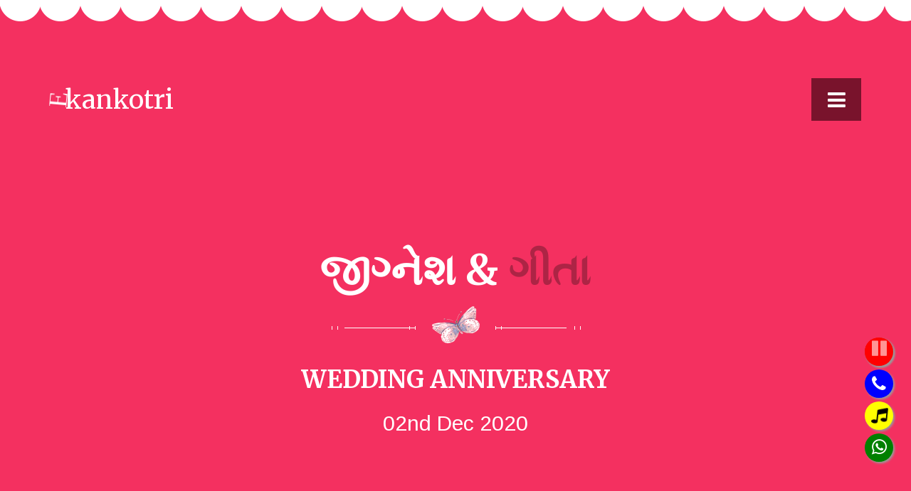

--- FILE ---
content_type: text/html; charset=UTF-8
request_url: https://ekankotri.in/online-invitation-card/of/surat-samuh-lagna-2019/Jignesh-Geeta-on-02-12-2019-at-Surat
body_size: 7018
content:
<!DOCTYPE html>
<html id="box" lang="en">

<head>
	<script async src="https://www.googletagmanager.com/gtag/js?id=G-1QSDC4ENT3"></script>
	<script>
		window.dataLayer = window.dataLayer || [];
		function gtag(){dataLayer.push(arguments);}
		gtag("js", new Date());
		gtag("config", "G-1QSDC4ENT3");
	</script>	<meta charset="utf-8">
	<meta name="keywords" content="Online digital wedding invitation card maker in India" />
	<meta name="description" content="ekankotri is an company which provide samuh lagna kankotri online digital wedding invitation card maker in India like we have  Jignesh Geeta on 02 12 2019 at Surat getting marriage">
	
		<meta name="robots" content="index, follow">
		<meta name="revisit-after" content="4 days">
		<meta name="author" content="Ekankotri - online wedding invitation developed with new design of 2023 online website designer in india.">
		<title>Jignesh-Geeta-on-02-12-2019-at-Surat | Online digital wedding invitation card maker</title>
	<link href="https://ekankotri.in/site/img/favicon.ico" rel="shortcut icon" type="image/x-icon">
			<link href="https://ekankotri.in/common/images/profiles/226/w226.jpg?v=0" rel="apple-touch-icon" alt="logo">
		<meta property="og:url" content="https://ekankotri.in/online-invitation-card/of/surat-samuh-lagna-2019/Jignesh-Geeta-on-02-12-2019-at-Surat" />
		<meta property="og:image" content="https://ekankotri.in/common/images/profiles/226/w226.jpg?v=0" />
		<meta property="og:title" content="Jignesh-Geeta-on-02-12-2019-at-Surat | Online digital wedding invitation card maker">
		<meta property="og:type" content="website">
		<meta property="fb:app_id" content="766716903722413">
		<meta property="og:description" content="ekankotri is an company which provide samuh lagna kankotri online digital wedding invitation card maker in India like we have  Jignesh Geeta on 02 12 2019 at Surat getting marriage">
				
	<style>
		.emodal {
		  display: none; /* Hidden by default */
		  position: fixed; /* Stay in place */
		  z-index: 111; /* Sit on top */
		  padding-top: 100px; /* Location of the box */
		  left: 0;
		  top: 0;
		  width: 100%; /* Full width */
		  height: 100%; /* Full height */
		  overflow: auto; /* Enable scroll if needed */
		  background-color: rgb(0,0,0); /* Fallback color */
		  background-color: rgba(0,0,0,0.4); /* Black w/ opacity */
		}
		.emodal-content {
		  background-color: #fefefe;
		  margin: auto;
		  padding: 20px;
		  border: 1px solid #888;
		  width: 80%;
		}
		.eclose {
		  color: #aaaaaa;
		  float: right;
		  font-size: 28px;
		  font-weight: bold;
		}
		.eclose:hover,
		.eclose:focus {
		  color: #000;
		  text-decoration: none;
		  cursor: pointer;
		}
		</style>
		<div id="myModal" class="emodal">
		  <div class="emodal-content">
		    <span class="eclose">&times;</span>
		    <p>Would you like to play music?</p>
		    <span class="text-center">
			    <a id="yes"><i class="fa fa-play-circle fa-2x"></i></a>
			    <a id="no"><i class="fa fa-pause-circle fa-2x"></i></a>
		    </span>
		  </div>
		</div>
		<script>
		var modal = document.getElementById("myModal");
		var yesBtn = document.getElementById("yes");
		var noBtn = document.getElementById("no");
		var span = document.getElementsByClassName("eclose")[0];
		span.onclick = function() {
		  	modal.style.display = "none";
		}
		noBtn.onclick = function() {
		  	modal.style.display = "none";
		  	startScroll();
		}
		yesBtn.onclick = function() {
			modal.style.display = "none";
			musicflag = 1;
			$("#musicIcon").addClass("fa-spin");
			document.getElementById("player").play();
			startScroll();
		}
	</script>

	<link rel="stylesheet" href="https://ekankotri.in/site/css/font-awesome-animation.css">
		<style type="text/css"> 		
			.wa-float{
				position:fixed; width:40px; height:40px; 
				bottom:70px; right:25px; 
				background-color:green; color:white; border-radius:50px; text-align:center; font-size:25px; box-shadow: 2px 2px 3px #999; z-index:100; } 
			.wa-my-float{margin-top:7px; }
			.call-float{
				position:fixed; width:40px; height:40px; 
				bottom:160px; right:25px; 
				background-color:blue; color:white; border-radius:50px; text-align:center; font-size:25px; box-shadow: 2px 2px 3px #999; z-index:100; } 
			.call-my-float{margin-top:8px; } 
			.music-float{
				position:fixed; width:40px; height:40px; 
				bottom:115px; right:25px; 	
				background-color:yellow; color:black; border-radius:50px; text-align:center; font-size:25px; box-shadow: 2px 2px 3px #999; z-index:100; } 
			.music-my-float{margin-top:7px; } 
			.pause-float{
				position:fixed; width:40px; height:40px; 
				bottom:205px; right:25px; 	
				background-color:red; color:white; border-radius:50px; text-align:center; font-size:25px; box-shadow: 2px 2px 3px #999; z-index:100; } 
			.pause-my-float{margin-top:8px; } 
			.play-float{
				position:fixed; width:40px; height:40px; 
				bottom:205px; right:25px; 	
				background-color:red; color:white; border-radius:50px; text-align:center; font-size:25px; box-shadow: 2px 2px 3px #999; z-index:100; } 
			.play-my-float{margin-top:9px; } 
		</style>
		<a href="https://api.whatsapp.com/send?phone=+918141467223&text=I visit this page https://ekankotri.in/online-invitation-card/of/surat-samuh-lagna-2019/Jignesh-Geeta-on-02-12-2019-at-Surat And I like to know..." title="Share in whatsapp" class="wa-float text-white" target="_blank"> 
			<i class="fa fa-whatsapp faa-shake animated wa-my-float"></i> 
		</a>
		<a onclick="music()" title="Play/Pouse music" class="music-float" target="_blank"> 
			<i id="musicIcon" class="fa fa-music fa-spin music-my-float"></i> 
		</a>
		<a id="playIcon" onclick="play()" title="play AutoScroll" class="play-float" target="_blank"> 
			<i class="fa fa-play faa-float animated play-my-float"></i> 
		</a>
		<a id="pauseIcon" onclick="pause()" title="Pause AutoScroll" class="pause-float" target="_blank"> 
			<i class="fa fa-pause faa-falling animated pause-my-float"></i> 
		</a>
		<a href="tel:+918141467223" title="Call to this number" class="call-float" target="_blank"> 
			<i class="fa fa-phone faa-shake animated call-my-float"></i> 
		</a>
		<script>
			musicflag =1;
			function music() {
				if(musicflag){
					musicflag = 0;
					document.getElementById("player").pause();
					$("#musicIcon").removeClass("fa-spin");
					$("#iframeAudio").attr("src","");
				}else{
					musicflag = 1;
					$("#musicIcon").addClass("fa-spin");
					document.getElementById("player").play();
				}
			}
			function pause() {
				$("html,body").stop(true);
				$("#pauseIcon").hide();
				$("#playIcon").show();
			}
			function play() {
				startScroll();
				$("#playIcon").hide();
				$("#pauseIcon").show();
			}
			setTimeout(function(){
				const audioElement = document.querySelector("audio");
				if (audioElement && audioElement.paused) {
					modal.style.display = "block";
				}
				$("#iframeAudio").attr("src","");
	        },5000)
		</script>
			<meta name="viewport" content="width=device-width, initial-scale=1, shrink-to-fit=no">

	<!-- Icon fonts -->
	<link href="https://ekankotri.in/site10/font-awesome/css/font-awesome.min.css" rel="stylesheet">

	<!-- Bootstrap core CSS -->
	<link href="https://ekankotri.in/site10/css/bootstrap.min.css" rel="stylesheet">

	<!-- Google fonts -->
	<link href="https://fonts.googleapis.com/css?family=Arimo:400,400italic" rel="stylesheet" type="text/css">
	<link href="https://fonts.googleapis.com/css?family=Roboto:300" rel="stylesheet" type="text/css">
	<link href="https://fonts.googleapis.com/css?family=Merriweather:700,700italic,400" rel="stylesheet" type="text/css">

	<!-- Plugins -->
	<link href="https://ekankotri.in/site10/css/owl.carousel.css" rel="stylesheet">
	<link href="https://ekankotri.in/site10/css/owl.theme.css" rel="stylesheet">
	<link href="https://ekankotri.in/site10/css/nivo-lightbox.css" rel="stylesheet">
	<link href="https://ekankotri.in/site10/css/nivo-default.css" rel="stylesheet">

	<!-- Custom styles for this template -->
	<link href="https://ekankotri.in/site10/css/style.css" rel="stylesheet">

	<!-- Responsive styles for this template -->
	<link href="https://ekankotri.in/site10/css/responsive.css" rel="stylesheet">

	<!-- HTML5 shim and Respond.js for IE8 support of HTML5 elements and media queries -->
	<!--[if lt IE 9]>
    <script src="https://oss.maxcdn.com/html5shiv/3.7.2/html5shiv.min.js"></script>
    <script src="https://oss.maxcdn.com/respond/1.4.2/respond.min.js"></script>
    <![endif]-->
	</head>

<style>
	.site-loader-ganeshji {
		background-image: url(https://ekankotri.in/common/images/profiles/507/slider_images/787.jpg);
		background-repeat: no-repeat;
		background-size: contain;
	}
</style>

<body id="page-top" class="index">
	<div class="site-loder site-loader-ganeshji">
		<div class="lode-wrap">
			<span></span>
			<span></span>
		</div>
	</div>
	<header class="main-header">
		<nav class="navbar">
			<div class="container">
				<div class="navbar-header">
					<button type="button" class="navbar-toggle collapsed" data-toggle="collapse" data-target="#navbar" aria-expanded="false" aria-controls="navbar">
						<span class="sr-only">Toggle navigation</span>
						<span class="icon-bar"></span>
						<span class="icon-bar"></span>
						<span class="icon-bar"></span>
					</button>
					<h1>
													<a class="" href="https://ekankotri.in">
								<i class="fa fa-spin text-red">E</i>kankotri
							</a>
											</h1>
				</div>
				<div class="navbar-wrapper">
					<div id="navbar" class="collapse navbar-collapse pull-right">
						<ul class="nav navbar-nav">
							<li> <a href="#page-top">Home</a> </li>
							<li> <a href="#about">About</a> </li>
																													<li><a href="#events">Events</a></li>
														<li><a href="#keycontact">Key Contact</a></li>
						</ul>
					</div>
					<button class="tog-nav btn btn-default">
						<span>
							<i class="fa fa-bars open" data-count="0"></i>
							<i class="fa fa-times close"></i>
						</span>
					</button>
					<div class="clearfix"></div>
				</div>
			</div>
		</nav>
	</header>
	
		<iframe src="https://ekankotri.in/common/images/songs/gafa gafa.mp3" allow="autoplay" style="display:none" id="iframeAudio"></iframe>
		<audio id="player" controls loop hidden autoplay> <source src="https://ekankotri.in/common/images/songs/gafa gafa.mp3" type="audio/mpeg"> this wedding card have auto play song for ekankotri </audio>
			<div class="hero">
		<div class="hero-slider">
			<div class="slider-1 item">
			</div>
		</div>
		<div class="title col col-sm-8 col-sm-offset-2">
											<h2>જીગ્નેશ & <span>ગીતા</span></h2>											<span>Wedding Anniversary</span>
										<p>02nd Dec 2020</p>
		</div>
		<div class="shape"></div>
	</div>

	<section class="couple" id="about">
		<div class="container">
										<div class="section-title row">
					<div class="col col-md-4 col-md-offset-5">
						<h3><span Style='font-size: 16px;'> શ્રી આહીર સમાજ સુરત આયોજિત 27 મો (297 નવયુગલો) સમુહલગ્ન સમારોહ</span</h3>
					</div>
				</div>
						<div class="section-title row">
				<div class="col col-md-4 col-md-offset-5">
					<h2>જીગ્નેશ & ગીતા</h2>					<p>Thanks For Being With Me</p>
				</div>
			</div>
							<div class="content row">
					<div class="col col-md-10 col-md-offset-1 col-lg-8 col-lg-offset-2">
						<div class="groom col col-sm-6">
							<div class="frame-wrapper">
								<a class="btn btn-default">જીગ્નેશ</a>
							</div>
							<p>
								<b>Son of:</b> મથુરભાઈ દુલાભાઈ હડિયા <br> રૂડીબેન મથુરભાઈ હડિયા																							</p>
						</div>
						<div class="bride col col-sm-6">
							<div class="frame-wrapper">
								<a class="btn btn-default">ગીતા</a>
							</div>
							<p>
								<b>Daughter of:</b> વાલાભાઈ ભીમાભાઈ કવાડ <br> શારદાબેન વાલાભાઈ કવાડ																							</p>
						</div>
						<div class="heart">
							<i class="fa fa-heart"></i>
							<i class="fa fa-heart"></i>
							<i class="fa fa-heart"></i>
						</div>
					</div>
				</div>
			
			<div class="para col col-md-8 col-md-offset-2">
				<p class="para-with-bg"></p>
			</div>
		</div>
		<div class="common-shape"></div>
	</section>

	
	<section class="coming-soon" id="coming">
		<div class="shape"></div>
		<div class="container">
			<div class="section-title row">
				<div class="col col-md-4 col-md-offset-5">
					<span>We Meet A Beautiful Day!</span>
					<h2>Coming soon</h2>
					<p>Thanks For being with me</p>
				</div>
			</div>
			<div class="title row">
				<div class="col col-md-8 col-md-offset-2">
					<h3>We Will Come Togather Very Soon!</h3>
				</div>
			</div>
			<div class="count-down-wrapper row">
				<div id="clock">
					<div class="col col-xs-6 col-sm-3 time">
						<div class="days_dash" data-vp-add-class="visible bounceIn" data-vp-offset="0">
							<div class="wrapper-digit">
								<div class="digit"></div>
								<div class="digit"></div>
								<div class="digit"></div>
								<p class="note dash_title">Days</p>
							</div>
						</div>
					</div>
					<div class="col col-xs-6 col-sm-3 time">
						<div class="hours_dash" data-vp-add-class="visible bounceIn" data-vp-offset="0">
							<div class="wrapper-digit">
								<div class="digit"></div>
								<div class="digit"></div>
								<p class="note dash_title">Hours</p>
							</div>
						</div>
					</div>
					<div class="col col-xs-6 col-sm-3 time">
						<div class="minutes_dash" data-vp-add-class="visible bounceIn" data-vp-offset="0">
							<div class="wrapper-digit">
								<div class=" digit"></div>
								<div class=" digit"></div>
								<p class="note dash_title">Minutes</p>
							</div>
						</div>
					</div>
					<div class="col col-xs-6 col-sm-3 time">
						<div class="seconds_dash" data-vp-add-class="visible bounceIn" data-vp-offset="0">
							<div class="wrapper-digit">
								<div class=" digit"></div>
								<div class=" digit"></div>
								<p class="note dash_title">Seconds</p>
							</div>
						</div>
					</div>
					<div class="clearfix"></div>
				</div>
			</div>
		</div>
		<div class="bottom-shape"></div>
	</section>

	
			<section class="wedding-reception" id="events">
			<div class="container">
				<div class="section-title row">
					<div class="col col-md-4 col-md-offset-5">
						<span>What A Speacial Day!</span>
						<h2>Events</h2>
						<p></p>
					</div>
				</div>
				<div class="content row">
											<div class="wedding col col-sm-5">
							<div class="title">
								<div>
									<!--                                         <img 
                                            style="margin-bottom: 15px;" 
                                            src="https://ekankotri.in/common/images/logos/culormandva.png" alt="icon image"><br>
                                     -->
									<h3>જાન આગમન</h3>
								</div>
							</div>
							<ul class="nav">
																	<li><i class="fa fa-mobile"></i>Monday 02nd Dec 2019</li>
																									<li><i class="fa fa-clock-o"></i>03:00 PM</li>
																									<li><i class="fa fa-map"></i>ટી.પી. 19, ગોડાદરા નહેર રોડ ,પ્રમુખ આરણ્ય ની પાછળ ગોડાદરા - સુરત</li>
																							</ul>
						</div>
																	<div class="wedding col col-sm-5">
							<div class="title">
								<div>
									<!--                                         <img 
                                            style="margin-bottom: 15px;" 
                                            src="https://ekankotri.in/common/images/logos/culorhastmedap.png" alt="icon image"><br>
                                     -->
									<h3>હસ્ત મેળાપ</h3>
								</div>
							</div>
							<ul class="nav">
																	<li><i class="fa fa-mobile"></i>Monday 02nd Dec 2019</li>
																									<li><i class="fa fa-clock-o"></i>04:30 PM</li>
																									<li><i class="fa fa-map"></i>ટી.પી. 19, ગોડાદરા નહેર રોડ ,પ્રમુખ આરણ્ય ની પાછળ ગોડાદરા - સુરત</li>
																							</ul>
						</div>
																	<div class="wedding col col-sm-5">
							<div class="title">
								<div>
									<!--                                         <img 
                                            style="margin-bottom: 15px;" 
                                            src="https://ekankotri.in/common/images/logos/culormandva.png" alt="icon image"><br>
                                     -->
									<h3>સ્વાગત સમારોહ</h3>
								</div>
							</div>
							<ul class="nav">
																	<li><i class="fa fa-mobile"></i>Monday 02nd Dec 2019</li>
																									<li><i class="fa fa-clock-o"></i>05:30 PM</li>
																									<li><i class="fa fa-map"></i>ટી.પી. 19, ગોડાદરા નહેર રોડ ,પ્રમુખ આરણ્ય ની પાછળ ગોડાદરા - સુરત</li>
																							</ul>
						</div>
																	<div class="wedding col col-sm-5">
							<div class="title">
								<div>
									<!--                                         <img 
                                            style="margin-bottom: 15px;" 
                                            src="https://ekankotri.in/common/images/logos/culorbhojan.png" alt="icon image"><br>
                                     -->
									<h3>ભોજન સમારંભ</h3>
								</div>
							</div>
							<ul class="nav">
																	<li><i class="fa fa-mobile"></i>Monday 02nd Dec 2019</li>
																									<li><i class="fa fa-clock-o"></i>04:30 PM</li>
																									<li><i class="fa fa-map"></i>ટી.પી. 19, ગોડાદરા નહેર રોડ ,પ્રમુખ આરણ્ય ની પાછળ ગોડાદરા - સુરત</li>
																							</ul>
						</div>
																				</div>
			</div>
		</section>
		<section id="rsvp-map" class="wedding-sec blog_sec">
			<div class="blog_wide_wrap one">
				<div class="container">
					<div class="row">
						<div class="col-md-12 col-md-12 text-center para-with-bg">
							<div class="section-head">
								<h2 class="section-heading">Get Directioin Use Google Map</h2>
								<div class="bottom-dash"></div>
																								<div class="col-md-6"><button type="submit" class="btn btn-default" value='Send' id="btnCopy"> Click here to copy route</button></div>
								<div class="col-md-6"><button type="submit" class="btn btn-default" value='Send' id="btnDirection"> Click here to get direction</button></div>
							</div>
						</div>
					</div>
				</div>
			</div>
		</section>
		<input type="text" value="https://maps.google.com/?q=21.176668,72.88312880000001/21.176668,72.88312880000001/21.176668,72.88312880000001/21.176668,72.88312880000001/" id="copytoclipboard" style="display: none;">
		<section class="rsvp" id="keycontact">
		<div class="container">
							<div class="title row">
					<div class="col col-md-8 col-md-offset-2">
						<h2>Key Contact</h2>
						<p><img src="https://ekankotri.in/common/images/agents/2/2.png?v=0" class="img-responsive ekan-logo" alt="partner logo"></p>
						<p class="para-with-bg">We Are Here To Give A Smoother Way To Online Wedding Invitations. The Couple Just Needs To Share One Link With All The Details Of The Wedding.
The Wedding Card Has Details Like A Couple's Names, Social Account Links, His/her Friends And Family Details With Name, Relationship, Photos, And Social Account Links. 
<br>
<br>
							
                            <i class='fa fa-envelope' aria-hidden='true'></i>
                                <a href="/cdn-cgi/l/email-protection#c99eacadada0a7aee4aaa8bbad89aca2a8a7a2a6bdbba0e7a0a7">
                                    <span class="__cf_email__" data-cfemail="45122021212c2b22682624372105202e242b2e2a31372c6b2c2b">[email&#160;protected]</span>
                                </a>
                               <br>							
                            <i class='fa fa-phone' aria-hidden='true'></i>
                                <a href='tel:+918141467223'>
                                    +918141467223
                                </a>
                               <br>							
                            <i class='fa fa-globe' aria-hidden='true'></i>
                            <a target='_blank' href=//Ekankotri.in>Ekankotri.in</a><br>					</div>
				</div>
						<div class="form row">
				<div class="col col-md-10 col-md-offset-1">
					<form method="post" action="https://ekankotri.in/RegisterController/save_registration" id="rsvp-form">
						<div class="form-group col col-sm-6">
							<label for="name">Your Name</label>
							<input type="text" class="form-control" name="name" id="name" required>
							<input type="hidden" class="form-control" id="plan" name="plan" value="જીગ્નેશ & ગીતા colorful without photos" required />
						</div>
						<div class="form-group col col-sm-6">
							<label for="number">Your Mobile No.</label>
							<input type="text" class="form-control" name="number" id="number" required>
						</div>
						<div class="form-group col col-sm-6">
							<label for="email">Your Mail</label>
							<input type="email" class="form-control" name="email" id="email">
						</div>
						<div class="form-group col col-sm-12">
							<label for="message">Message</label>
							<textarea class="form-control" id="message" name="message"></textarea>
						</div>
						<div class="form-group submit col col-sm-12">
							<button class="btn btn-default" type="submit">Submit</button>
						</div>
						<div class="clearfix"></div>
					</form>
					<div class="bird"></div>
					<br>
					<span id="msg" style="display: none;" class="text-success">Thank you, Form successfully submitted.</span>
				</div>
			</div>
		</div>
	</section>
	<div id="toTop" class="scrollup"><a href=""><i class="fa fa-angle-double-up fa-lg"></i></a></div>
	<footer>
		<div class="footer-wrapper">
			<div class="container">
				<div class="title">
					<h2>જીગ્નેશ & <span>ગીતા</span></h2>					<p>We are in love</p>
				</div>
			</div>
			<div class="copyright">
									
		<div id="fb-root"></div>
        <script data-cfasync="false" src="/cdn-cgi/scripts/5c5dd728/cloudflare-static/email-decode.min.js"></script><script async defer crossorigin="anonymous" src="https://connect.facebook.net/en_GB/sdk.js#xfbml=1&version=v3.3&appId=483484165524703&autoLogAppEvents=1"></script>
        We are avilable on 
		&nbsp; <a href="https://www.facebook.com/DigitalWeddingInvitationCardEkankotri.in" title="View facebook page of ekankotri" target="_blank"><i class="fa fa-facebook"></i></a>
		&nbsp; <a href="https://www.instagram.com/ekankotri/" title="View instagram page of ekankotri" target="_blank"><i class="fa fa-instagram"></i></a>
		&nbsp; <a href="https://www.youtube.com/@ekankotri" title="View youtube channel of ekankotri" target="_blank"><i class="fa fa-youtube"></i></a>
		&nbsp; <a href="https://in.pinterest.com/ekankotri/" title="View pinterest page of ekankotri" target="_blank"><i class="fa fa-pinterest"></i></a>
		&nbsp; <a href="https://twitter.com/EkankotriI" title="View twitter page of ekankotri" target="_blank"><i class="fa fa-twitter"></i></a>
		&nbsp; <a href="skype:live:ekankotri.in?chat" title="Start chat on Skype"><i class="fa fa-skype"></i></a>
		&nbsp; <a href="https://api.whatsapp.com/send?phone=+918141467223&text=I visit this page https://ekankotri.in/online-invitation-card/of/surat-samuh-lagna-2019/Jignesh-Geeta-on-02-12-2019-at-Surat And I like to know..." title="Start chat on WhatsApp"><i class="fa fa-whatsapp"></i></a>
	    <p>&copy; 2018 Ekankotri.in | Powered by <a href="https://ekankotri.in/"> with <i class="fa fa-heart faa-pulse animated" aria-hidden="true"></i> </p> </a>
		
		
		<script>
		var scroll = true;
		var count = 1;
			function startScroll(){
				$("html, body").animate({ scrollTop: $(document).height() - $(window).height() }, 205000, function() { $(this).animate({ scrollTop: 0 }, 20000); });
				$("body,html").bind(" mousedown wheel mousewheel touchstart", function(e){
				    count++;
				    if(count>5){
				        $("html,body").stop(true);
						scroll = false;
				    }
					if($(e.target).is("a#yes") || $(e.target).is("a#no") || !scroll){
						return;
					}
					if ( e.which > 0 || e.type == "mousedown" || e.type == "wheel" || e.type == "mousewheel" || e.type == "touchstart"){
						$("html,body").stop(true);
						scroll = false;
					} 
				});
			}
			setTimeout(function(){
				startScroll();
			},2000)
		</script>
	
								</div>
		</div>
	</footer>
	<!-- Bootstrap core JavaScript
    ================================================== -->
	<script src="https://ekankotri.in/site10/js/jquery-1.11.3.min.js"></script>
	<script src="https://ekankotri.in/site10/js/bootstrap.min.js"></script>

	<!--  Plugins for this template -->
	<script src="https://ekankotri.in/site10/js/owl.carousel.min.js"></script>
	<script src="https://ekankotri.in/site10/js/jquery.lwtCountdown-1.0.js"></script>
	<script src="https://ekankotri.in/site10/js/nivo-lightbox.min.js"></script>
	<script src="https://ekankotri.in/site10/js/jquery.nicescroll.min.js"></script>
	<script src="https://ekankotri.in/site10/js/jquery.appear.js"></script>
	<script src="https://ekankotri.in/site10/js/classie.js"></script>
	<script type="text/javascript" src="https://ekankotri.in/site10/js/validate.js"></script>

	<!-- Custom script for this pages -->
	<script src="https://ekankotri.in/site10/js/index-script.js"></script>
	<script type="text/javascript">
		$('#clock').countDown({
			targetDate: {
				'day': 02,
				'month': 12,
				'year': 2020,
				'hour': 0,
				'min': 0,
				'sec': 0
			},
			omitWeeks: true
		});
	</script>

	<script type="text/javascript">
		$("#btnCopy").on("click", function() {
			$("#copytoclipboard").show();
			var copyTextt = document.getElementById("copytoclipboard");
			copyTextt.select();
			document.execCommand("copy");
			$("#btnCopy").text('Copied!!!');
			$("#copytoclipboard").hide();
			setTimeout(function() {
				$("#btnCopy").text("Click here to copy route");
			}, 3000)
		})
		$("#btnDirection").on("click", function() {
			window.open($("#copytoclipboard").val());
		})
	</script>
	<script src="https://ekankotri.in/site10/js/common-script.js"></script>
<script defer src="https://static.cloudflareinsights.com/beacon.min.js/vcd15cbe7772f49c399c6a5babf22c1241717689176015" integrity="sha512-ZpsOmlRQV6y907TI0dKBHq9Md29nnaEIPlkf84rnaERnq6zvWvPUqr2ft8M1aS28oN72PdrCzSjY4U6VaAw1EQ==" data-cf-beacon='{"version":"2024.11.0","token":"4629ab699b3f41f69261789e9fb8ec27","r":1,"server_timing":{"name":{"cfCacheStatus":true,"cfEdge":true,"cfExtPri":true,"cfL4":true,"cfOrigin":true,"cfSpeedBrain":true},"location_startswith":null}}' crossorigin="anonymous"></script>
</body>
<script>
			setTimeout(function(){
				
	        },100)
		</script>
	
<script>'undefined'=== typeof _trfq || (window._trfq = []);'undefined'=== typeof _trfd && (window._trfd=[]),_trfd.push({'tccl.baseHost':'secureserver.net'},{'ap':'cpsh-oh'},{'server':'p3plzcpnl507493'},{'dcenter':'p3'},{'cp_id':'2257675'},{'cp_cl':'8'}) // Monitoring performance to make your website faster. If you want to opt-out, please contact web hosting support.</script><script src='https://img1.wsimg.com/traffic-assets/js/tccl.min.js'></script></html>

--- FILE ---
content_type: text/css
request_url: https://ekankotri.in/site10/css/style.css
body_size: 6028
content:

body {
	font-family: 'Arimo', sans-serif;
	font-size: 16px;
}

h1,h2,h3,h4,h5,h6 {
	font-family: 'Merriweather', serif;
}

a:hover {
	text-decoration: none;
}



/*--------------------------------------------------------------
#0.2	Global Elements 
--------------------------------------------------------------*/
.overlay {
	background: rgba(0,0,0,0.6);
	width: 100%;
	height: 100%;
	position: absolute;
	left: 0;
	top: 0;
}

.Main_Menu {
 font-size: 18px;
}

#navbar a:active,
#navbar a:focus,
.nav a:active,
.nav a:focus {
	background-color: transparent !important;

}

.nav .open>a, 
.nav .open>a:focus, 
.nav .open>a:hover {
	background-color: transparent !important;
}

button:active,
button:focus {
	box-shadow: none !important;
	outline: none !important;
}

a.btn {
	font-family: 'Merriweather', serif;
	background: #f43060 !important;
	font-weight: bold;
	color: #fff !important;
	text-transform: uppercase;
	padding: 0;
	border: 0;
	position: relative;
	overflow: hidden;
}


a.btn:before {
	content: "";
	background: rgba(5,135,147, 0.6);
	width: 0%;
	height: 100%;
	position: absolute;
	left: 0;
	top: 0;
	z-index: -1;
	-webkit-transition: all 0.3s ease-in-out;
	transition: all 0.3s ease-in-out;
}

a.btn:hover:before {
	width: 100%;
}

a.btn:hover {
	z-index: 10;
}

.section-title {
	background: url(../images/section-title-bg.png) no-repeat center center;
	height: 665px;
	margin-bottom: 55px;
	position: relative;
	z-index: 10;
}

.section-title .col {
	padding-left: 44px !important;
	padding-right: 0;
	position: absolute;
	top: 294px;
}

.section-title span {
	font-family: 'Roboto', sans-serif;
	font-size: 15px;
	color: #606060;
}

.section-title h2 {
	font-size: 42px;
	font-weight: bold;
	color: #303030;
	text-transform: uppercase;
	line-height: 40px;
	margin: 0.39em 0 0.5em;
}

.section-title p {
	font-family: 'Merriweather', serif;
	font-size: 16px;
	line-height: 20px;
	font-weight: bold;
	font-style: italic;
	color: #f43060 !important;
	margin: 0;
}

.para-with-bg {
	font-family: 'Arimo', sans-serif;
	background: url(../images/para-bg.png) no-repeat center bottom;
	font-size: 17px;
	font-style: italic;
	color: #555;
	line-height: 32px;
	text-align: center;
	margin: 0;
	padding: 0 96px 125px
}

.common-shape {
	background: transparent;
	content: "";
	width: 100%;
	height: 200px;
	position: absolute;
	left: 0;
	bottom: -175px;
	-webkit-transform: skewY(10deg);
	-webkit-transform-origin: left bottom;
	transform: skewY(10deg);
	transform-origin: left bottom;
}

.common-shape:before {
	content: "";
	width: 100%;
	height: 90px;
	background-image: url(../images/circle-shape.png);
	background-repeat: repeat-x;
	position: absolute;
	left: 0;
	bottom: -68px;
}

.ekan-logo{
margin: 0 auto;
}

a {
    color: #ffffff !important;
    text-decoration: none;
}
a:focus, a:hover {
    color: #ffffff !important;
    text-decoration: none !important;
}


.section-heading{
	margin: 2em 0 2em;
}
/*site-loder*/
.site-loder {
	background: #fff;
	width: 100%;
	height: 100%;
	position: fixed;
	top: 0;
	left: 0;
	z-index: 2000;
}

.site-loder .lode-wrap {
	width: 70px;
	height: 70px;
	display: block;
	margin: -35px 0 0 -35px;
	position: absolute;
	left: 50%;
	top: 50%;
    -webkit-animation: rotating 3s infinite linear;
    animation: rotating 3s infinite linear
}

.site-loder .lode-wrap span {
    background-color: #f43060;
    width: 40px;
    height: 40px;
    position: absolute;
    top: 0;
    -webkit-animation: sacling 2s infinite ease-in-out;
    animation: sacling 2s infinite ease-in-out

}

.site-loder .lode-wrap span:nth-child(2) {
    background-color: #c57f65;
	top: auto;
    bottom: 0;
    -webkit-animation-delay: -1s;
    animation-delay: -1s
}

@-webkit-keyframes sacling {
	0% { -webkit-transform: scale(0); }
	50% { -webkit-transform: scale(1); }
	100% { -webkit-transform: scale(0); }
}
@keyframes sacling {
	0% { transform: scale(0); }
	50% { transform: scale(1); }
	100% { transform: scale(0); }
}

@-webkit-keyframes rotating {
	from { -webkit-transform: rotate(0deg); }
	to { -webkit-transform: rotate(360deg); }
}
@keyframes rotating {
	from { transform: rotate(0deg); }
	to { transform: rotate(360deg); }
}

header.fixed-header {
	position: fixed !important;
	top: 0px !important;
	right: 0 !important;
	z-index: 1000;
	background:rgba(0,0,0,0.50);
}

header .smaller #navbar {
	background-color: rgb(1,1,1);
}

header .smaller #navbar .dropdown-menu {
	background-color: #f43060;
}

header .smaller #navbar .dropdown-menu a:hover {
	background-color: rgb(5,135,147);
}




/*---------------------------------------------------
==== Home style-1 
---------------------------------------------------*/
/*--------------------------------------------------------------
#1.1	header
--------------------------------------------------------------*/
header {
	width: 100%;
	position: absolute;
	left: 0;
	top: 100px;
	z-index: 100;
}

.navbar-brand {
	padding: 0px !important;
	position: relative;
	z-index: 10;
}


/*navigation*/
.navbar {
	font-family: 'Roboto', sans-serif;
	margin-bottom:0px;
}

.navbar-wrapper {
	position: relative;
	/*top: -30px;*/
}

#navbar {
	background-color: rgba(1,1,1, 0.4);
	padding: 0 170px 0 92px;
	border-radius: 70px 0 0 70px;
	position: relative;
	-webkit-transition: all 1s;
	transition: all 1s;
}

.show-hide-nav {
	opacity: 1 !important;
	visibility: visible !important;
}

#navbar > ul > li > a {
	font-size: 16px;
	color: #fff;
	/*padding: 43px 20px;*/
	padding: 20px;
	font-weight: bold;
}

#navbar > ul > li > a:hover {
	background-color: transparent;
	color: #f43060;
}

.tog-nav {
	background: #79132c;
	width: 70px;
    height: 60px;
	border: 0;
	border-radius: 0;
	padding: 0;
	position: absolute;
	bottom: 0;
	right: 0px;
	z-index: 100000;
}

.tog-nav {
	color: #fff;
}

.tog-nav span {
	display: inline-block;
	width: 40px;
	height: 40px;
	position: absolute;
	left: 50%;
	top: 50%;
	-webkit-transform: translate(-50%, -50%);
	transform: translate(-50%, -50%);
	overflow: hidden;
}

.tog-nav i {
	color: #fff;
	font-size: 29px;
	opacity: 1;
	position: absolute;
	left: 50%;
	top: 50%;
	-webkit-transform: translate(-50%, -50%);
	transform: translate(-50%, -50%);
	-webkit-transition: all 0.3s;
	transition: all 0.3s;
}

.tog-nav i:hover {
	color: #fff;
	opacity: 1;
}

.tog-nav .close {
	left: -100%;
}

.toggle-btn {
	left: 50%;
}

.tog-nav:active,
.tog-nav:focus,
.tog-nav:hover {
	background: #f43060 !important;
	color: #fff !important;
}


/*dropdown menu*/
#navbar .dropdown-menu {
	background-color: rgba(13,208,226, 0.5);
	border: 0;
	border-radius: 0;
	padding: 0;
	margin: 0;
}

#navbar .dropdown-menu a {
	color: #fff;
	font-size: 14px;
	padding: 7px 20px;
}

#navbar .dropdown-menu a:hover {
	background-color: rgba(13,208,226, 0.6)
}


/*--------------------------------------------------------------
#1.2	hero
--------------------------------------------------------------*/
.hero {
	position: relative;
	overflow: hidden;
	z-index: 5;
}

.hero .shape {
	width: 100%;
	height: 360px;
	background: #fff;
	position: absolute;
	bottom: -30px;
	-webkit-transform: skewY(10deg);
	-webkit-transform-origin: left bottom;
	transform: skewY(10deg);
	transform-origin: left bottom;
}

.hero .shape:before {
	content: "";
	width: 100%;
	height: 61px;
	background-image: url(../images/circle-shape.png);
	background-repeat: repeat-x;
	position: absolute;
	left: 0;
	top: -25px;
}

.hero .item {
	width: 100%;
	height: 1272px;
	position: relative;
}

.hero .slider-1 {
	background-size: cover;
	background-color: #f43060;
}

.hero .title {
	color: #fff;
	position: absolute;
	left: 0;
	top: 340px;
	text-align: center;
	z-index: 10;
}

.hero .title > span {
	font-family: 'Merriweather', serif;
	font-size: 34px;
	font-weight: bold;
	text-transform: uppercase;
}

.hero .title h2 {
	font-family: 'Merriweather', serif;
	background: url(../images/slider/title-bg.png) no-repeat center bottom;
	font-size: 60px;
	font-weight: bold;
	line-height: 30px;
	margin: 0.42em 0 0.45em 0;
	padding: 0 0 1.47em;
}

.hero .title h2 span {
	color: #ad2445;
}

.hero .title p {
	margin-bottom: 60px;
	padding: 0 125px;
	line-height: 30px;
	line-height: 75px;
    font-size: 30px;
}

.hero .title .btn {
	width: 208px;
	height: 55px;
	line-height: 55px;
}

.groom p, .bride p {text-align: center;}


/*--------------------------------------------------------------
#1.3	couple
--------------------------------------------------------------*/
.couple {
	position: relative;
	padding-bottom: 65px;
	z-index: 10;
	margin-top: -500px;
}

.couple .content  {
	position: relative;
}

.couple .col {
	padding-left: 0;
}


/*image with frame*/
.couple .frame-wrapper {
/*	width: 400px;*/
	height: 50px;
	position: relative;
}

.couple .frame {
	width: 300px;
	height: 300px;
	border-radius: 20px;
	position: absolute;
	left: 50%;
	top: 50%;
	-webkit-transform: translate(-50%, -50%) rotate(45deg);
	transform: translate(-50%, -50%) rotate(45deg);
	overflow: hidden;
}

.couple .frame img {
	width: 145%;
	position: absolute;
	left: 50%;
	top: 50%;
	-webkit-transform: translate(-50%, -50%) rotate(-45deg);
	transform: translate(-50%, -50%) rotate(-45deg);
}

.couple .frame:before {
	content: "";
	width: 100%;
	height: 100%;
	background: transparent;
	border: 20px solid rgba(0,0,0, 0.3);
	position: absolute;
	left: 0;
	top: 0;
	z-index: 10;
}

.couple .frame-wrapper a {
	width: 210px;
	height: 50px;
	line-height: 50px;
	font-size: 14px;
	border-radius: 25px;
	text-align: center;
	position: absolute;
	bottom: 20px;
	left: 50%;
	-webkit-transform: translate(-50%);
	transform: translate(-50%);
}


/*heart group*/
.couple .heart {
	text-align: center;
	position: absolute;
	left: 50%;
	/*top: 330px;*/
	-webkit-transform: translate(-50%);
	transform: translate(-50%);
}

.couple .heart i {
	display: block;
	font-size: 35px;
	color: #f43060;
	margin-bottom: 17px;
}

.couple .heart i:nth-child(2) {
	font-size: 22px;
}

.couple .heart i:last-child {
	font-size: 15px;
}

.couple .para-with-bg {
	margin: 100px 0 0;
}

.couple .para {
	position: relative;
}

.couple .para:before {
	content: "";
	width: 71px;
	height: 56px;
	background: url(../images/butterfly-1.gif) no-repeat;
	position: absolute;
	right: -90px;
	top: 100px;
}

/*heart animation*/
.couple .content .heart i:first-child {
	-webkit-animation: heartAnimate 0.6s 0.2s infinite alternate;
	animation: heartAnimate 0.6s 0.2s infinite alternate;
}

.couple .content .heart i:nth-child(2) {
	-webkit-animation: heartAnimate 0.6s 0.5s infinite alternate;
	animation: heartAnimate 0.6s 0.5s infinite alternate;
}

.couple .content .heart i:nth-child(3) {
	-webkit-animation: heartAnimate 0.6s  1s infinite alternate;
	animation: heartAnimate 0.6s  1s infinite alternate;
}

@-webkit-keyframes heartAnimate {
	0% { -webkit-transform: scale(0.5); }
	50% { -webkit-transform: scale(1); }
}
@keyframes heartAnimate {
	0% { transform: scale(0.5); }
	50% { transform: scale(1); }
}




/*--------------------------------------------------------------
#1.4	our-story
--------------------------------------------------------------*/
.our-story, .wedding-reception {
	overflow: hidden;
	position: relative;
	padding-bottom: 80px;
}

.our-story:before {
	background: url(../images/common-bg.jpg);
	content: "";
	width: 100%;
	height: 100%;
	position: absolute;
	left: 0;
	bottom: -175px;
	-webkit-transform: skewY(10deg);
	-webkit-transform-origin: left bottom;
	transform: skewY(10deg);
	transform-origin: left bottom;
	z-index: 1;
}

.wedding-reception:before  {
	background: url(../images/common-bg.jpg);
	content: "";
	width: 100%;
	height: 100%;
	left: 0;
	bottom: -175px;
	-webkit-transform: skewY(10deg);
	-webkit-transform-origin: left bottom;
	transform: skewY(10deg);
	transform-origin: left bottom;
	z-index: 1;
}
.our-story .content {
	position: relative;
	z-index: 10;
}

.our-story .meet {
	position: relative;
}

.our-story .meet:before,
.our-story .meet:after {
	content: "";
	position: absolute;
}

.our-story .meet:before {
	background: url(../images/butterfly-1.gif) no-repeat;
	width: 71px;
	height: 56px;
	left: 66px;
	top: 50px;
}

.our-story .meet:after {
	background: url(../images/butterfly-2.gif) no-repeat;
	width: 84px;
	height: 66px;
	right: 66px;
	bottom: 0;
}


/*conversation*/
.our-story .conversation {
	padding-bottom: 64px;
	position: relative;
}

.our-story .conversation:after {
	content: "";
	width: 1020px;
	height: 64px;
	background: url(../images/story/bottom-bg.png) no-repeat;
	position: absolute;
	left: 50%;
	bottom: 0;
	-webkit-transform: translate(-50%);
	transform: translate(-50%);
	z-index: 100;
}

.our-story .conversation > .col {
	position: relative;
}

.our-story .conversation img {
	display: block;
	position: relative;
	z-index: 100;
}

.our-story .conversation .left-side img {
	float: right;
}

.our-story .conversation .right-side img {
	float: left;
}


/*frame*/
.our-story .conversation .left,
.our-story .conversation .right {
	width: 170px;
	height: 173px;
	text-align: center;
	position: absolute;
	top: 0;
	z-index: 50;
}

/*our story animation*/
@-webkit-keyframes converstionLeftTagAnimation {
	from { -webkit-transform: translate(-10px); }
	to { -webkit-transform: translate(0px); }
}
@keyframes converstionLeftTagAnimation {
	from { transform: translate(-10px); }
	to { transform: translate(0px); }
}

@-webkit-keyframes converstionRightTagAnimation {
	from { -webkit-transform: translate(10px); }
	to { -webkit-transform: translate(0px); }
}
@keyframes converstionRightTagAnimation {
	from { transform: translate(10px); }
	to { transform: translate(0px); }
}

.our-story .conversation .left {
	left: -15px;
	-webkit-animation: converstionLeftTagAnimation 0.8s alternate infinite ;
	animation: converstionLeftTagAnimation 0.8s alternate infinite ;
}

.our-story .conversation .right {
	right: -55px;
	-webkit-animation: converstionRightTagAnimation 0.8s alternate infinite;
	animation: converstionRightTagAnimation 0.8s alternate infinite;
}

.our-story .conversation .left:before,
.our-story .conversation .right:after {
	content: "";
	width: 484px;
	height: 173px;
	position: absolute;
	top: 0;
}

.our-story .conversation .left:before {
	background: url(../images/story/left-frame.png) no-repeat;
	background-size: 100%;
	left: 0;
}

.our-story .conversation .right:after {
	background: url(../images/story/right-frame.png) no-repeat;
	background-size: 100%;
	right: 0;
}

.our-story .conversation span {
	font-family: 'Merriweather', serif;
	font-size: 19px;
	font-weight: bold;
	color: #fff;
}


/*conversation .owl-item*/
.conversation .owl-carousel .owl-wrapper-outer {
	top: 50%;
	-webkit-transform: translateY(-50%);
	transform: translateY(-50%);
	z-index: 10;
}

.conversation .owl-carousel .owl-pagination:before {
	background: transparent;
	content: "";
	width: 100%;
	height: 100%;
	position: absolute;
	left: 0;
	top: 0;
}


/*left pagination*/
.left-side .owl-carousel .owl-pagination {
	position: absolute;
	bottom: -100px;
	left: 53%;
	-webkit-transform: translate(-53%);
	transform: translate(-53%);
}


/*right pagination*/
.right-side .owl-carousel .owl-pagination {
	position: absolute;
	bottom: -100px;
	left: 49%;
	-webkit-transform: translate(-49%);
	transform: translate(-49%);
}

.conversation .owl-theme .owl-controls .owl-page {
	display: block;
}

.conversation .owl-theme .owl-controls .owl-page span {
	background: #dbdbdb;
	display: block;
	width: 16px;
	height: 16px;
	padding: 0;
	border-radius: 0;
	opacity: 1;
}

.conversation .owl-theme .owl-controls .active span {
	background: #f43060 !important;
}


/*meet*/
.meet {
	position: relative;
	padding-top: 100px;
}

.meet .title {
	font-family: 'Merriweather', serif;
	font-size: 26px;
	font-weight: bold;
	color: #f43060;
	text-transform: uppercase;
	text-align: center;
}

.meet .title span {
	letter-spacing: 5px;
}

.meet .title h2 {
	font-size: 55px;
	font-weight: bold;
	margin: 0.42em 0 0.78em;
	line-height: 30px;
}

.meet .para-with-bg {
	padding-left: 0;
	padding-right: 0;
}


/*owl-controls*/
.meet .owl-controls .owl-buttons .owl-prev,
.meet .owl-controls .owl-buttons .owl-next {
	position: absolute;
	background: transparent;
	opacity: 1;
	font-size: 41px;
	color: #000;
	margin: 0;
	padding: 0;
	top: 50%;
	-webkit-transform: translateY(-50%);
	transform: translateY(-50%);
}

.meet .owl-controls .owl-buttons .owl-prev {
	left: -80px;
}

.meet .owl-controls .owl-buttons .owl-next {
	right: -80px;
}

.meet .owl-pagination {
	display: none;
}



/*--------------------------------------------------------------
#1.5	coming-soon
--------------------------------------------------------------*/
.coming-soon {
	position: relative;
	padding-bottom: 20px;
}


/*shapes*/
.coming-soon .shape {
	width: 100%;
	height: 360px;
	background-image: url(../images/common-bg.jpg);
	position: absolute;
	left: 0;
	top: 0;
	z-index: 10;
}

.coming-soon .shape:after {
	content: "";
	width: 100%;
	height: 61px;
	background-image: url(../images/circle-shape.png);
	background-repeat: repeat-x;
	position: absolute;
	left: 0;
	bottom: -30px;
	z-index: 10;
}

.coming-soon .bottom-shape {
	width: 100%;
	height: 360px;
	background: #fff;
	position: absolute;
	left: 0;
	bottom: 0;
	z-index: 10;
	-webkit-transform: skewY(10deg);
	-webkit-transform-origin: left bottom;
	transform: skewY(10deg);
	transform-origin: left bottom;
} 

.coming-soon .bottom-shape:after {
	content: "";
	width: 100%;
	height: 61px;
	background-image: url(../images/circle-shape.png);
	background-repeat: repeat-x;
	position: absolute;
	left: 0;
	bottom: -30px;
	z-index: 10;
}

.coming-soon .title {
	text-align: center;
	position: relative;
	z-index: 10;
}

.coming-soon .title h3 {
	font-family: 'Merriweather', serif;
	font-size: 30px;
	font-weight: bold;
	color: #303030;
	margin: 0 0 1.34em;
}

.coming-soon .title p {
	font-family: 'Arimo', sans-serif;
	font-size: 17px;
	font-style: italic;
	color: #555;
	line-height: 32px;
	margin: 0;
}


/*clock*/
.count-down-wrapper {
	margin-top: 55px;
	position: relative;
	z-index: 20;
}

.count-down-wrapper .time {
	padding: 0;
}

.count-down-wrapper .time > div {
	background: url(../images/clock-bg.png) no-repeat center 0;
	width: 289px;
	height: 291px;
	margin: 0 auto;
	position: relative;
}

.count-down-wrapper .wrapper-digit {
	position: absolute;
	left: 52%;
	top: 54%;
	-webkit-transform: translate(-52%, -54%);
	transform: translate(-52%, -54%);
	text-align: center;
}

.count-down-wrapper .wrapper-digit div {
	font-family: 'Arimo', sans-serif;
	display: inline-block;
	font-size: 40px;
	font-weight: bold;
	color: #2e2319;
	height: 44px !important;
	overflow: hidden;
}

.count-down-wrapper .wrapper-digit p {
	font-family: 'Merriweather', serif;
	font-size: 16px;
	font-weight: bold;
	color: #f43060;
	text-transform: uppercase;
	margin: 0;
}



/*--------------------------------------------------------------
#1.6	wedding-reception
--------------------------------------------------------------*/
.wedding-reception {
	background: url(../images/common-bg.jpg);
	/*padding-top: 360px;*/
	padding-bottom: 65px;
	position: relative;
}

.wedding-reception .container > .row {
	position: relative;
}

.wedding-reception .container > .row:before {
	content: "";
	background: url(../images/hearts.png) no-repeat;
	width: 58px;
	height: 26px;
	position: absolute;
	top: 115px;
	left: 50%;
	-webkit-transform: translate(-50%);
	transform: translate(-50%);

}

.wedding-reception .title {
	background: url(../images/wedd-recp-title-bg.png) no-repeat;
	background-size: 100%;
	width: 460px;
	height: 273px;
	text-align: center;
	margin-bottom: 65px;
	position: relative;
}

.wedding-reception .title div {
	position: absolute;
	left: 50%;
	-webkit-transform: translateX(-50%);
	transform: translateX(-50%);
}

.wedding-reception .title h3 {
	font-family: 'Merriweather', serif;
	font-size: 28px;
	font-weight: bold;
	color: #ffffff;
	text-transform: uppercase;
	margin: 3em 0 13px;
	padding: 0 0 8px;
	    line-height: 36px;
/*	border-bottom: 2px solid #504e47;*/
}

.wedding-reception .title span {
	color: #fff;
	font-style: italic;
}

.wedding-reception .title + p {
	font-style: italic;
	color: #8b8989;
	text-align: center;
	margin: 0;
}

.wedding-reception ul {
	margin: 67px 0 75px;
}

.wedding-reception ul li {
	font-family: 'Merriweather', serif;
	font-size: 19px;
	font-weight: bold;
	color: #000;
	padding-left: 83px;
	position: relative;
	line-height: 50px;
	margin-bottom: 18px;
}

.wedding-reception ul li:last-child {
	margin-bottom: 0;
}

.wedding-reception ul li i {
	background: #f43060;
	display: inline-block;
	width: 50px;
	height: 50px;
	line-height: 50px;
	font-size: 16px;
	color: #fff;
	text-align: center;
	border-radius: 50%;
	position: absolute;
	left: 0;
	top: 0;
}


.wedding-reception .view {
	background: url(../images/view-tag.png) no-repeat;
	background-size: 100%;
	width: 118px;
	height: 357px;
	position: relative;
	left: 50%;
	margin-left: -59px;
	-webkit-animation: viewTag 1.5s ease-in-out alternate infinite;
	-webkit-transform-origin: top center;
	animation: viewTag 1.5s ease-in-out alternate infinite;
	transform-origin: top center;
}

@-webkit-keyframes viewTag {
	from { -webkit-transform: rotate(5deg); }
	to { -webkit-transform: rotate(-5deg); }
}
@keyframes viewTag {
	from { transform: rotate(5deg); }
	to { transform: rotate(-5deg); }
}

.wedding-reception .view:hover {
	-webkit-animation-play-state: paused;
	animation-play-state: paused;
}


.wedding-reception .view a {
	font-family: 'Merriweather', serif;
	background: #07bccd;
	width: 104px;
	height: 104px;
	line-height: 104px;
	font-weight: bold;
	color: #fff;
	text-transform: uppercase;
	text-align: center;
	border-radius: 50%;
	position: absolute;
	left: 50%;
	top: 33%;
	-webkit-transform: translate(-50%);
	transform: translate(-50%);
}

.wedding-reception .view a:before,
#blog .view a:before {
	content: "";
	width: 100%;
	height: 100%;
	background: rgba(5,135,147, 0.6);
	position: absolute;
	left: 0;
	top: 0;
	border-radius: 50%;
	z-index: -1;
	-webkit-transform: scale(0);
	transform: scale(0);
	-webkit-transition: all 0.3s ease-in-out;
	transition: all 0.3s ease-in-out;
}

.wedding-reception .view a:hover:before,
#blog .view a:hover:before {
	-webkit-transform: scale(1);
	transform: scale(1);
}



/*--------------------------------------------------------------
#1.7	gallery
--------------------------------------------------------------*/
.gallery {
	position: relative;
	padding-bottom: 115px;
}

.gallery .shape {
	background: url(../images/common-bg.jpg);
	width: 100%;
	height: 360px;
	position: absolute;
	top: 0;
}

.gallery .shape:before {
	content: "";
    background: url(../images/circle-shape.png) repeat-x;
    width: 100%;
    height: 61px;
    position: absolute;
    left: 0;
    bottom: -30px;
    z-index: 5;
}


.gallery .gallery-content > .col {
	position: relative;
	margin-bottom: 35px;
}

.gallery .gallery-content > .col > div {
	height: 350px;
	overflow: hidden;
	position: relative;
}

.gallery .frame {
	position: absolute;
	top: 0;
	z-index: 5;
}

.gallery .thumb {
	position: absolute;
	top: 50%;
	left: 50%;
	-webkit-transform: translate(-50%, -50%);
	transform: translate(-50%, -50%);
}

.gallery .gallery-content button {
	font-family: 'Merriweather', serif;
	background-color: #f43060;
	width: 350px;
	height: 50px;
	line-height: 50px;
	text-align: center;
	font-size: 14px;
	font-weight: bold;
	color: #fff;
	padding: 0;
	border: 0;
	border-radius: 25px;
	position: absolute;
	bottom: 75px;
	left: 50%;
	-webkit-transform: translate(-50%);
	transform: translate(-50%);
	-webkit-transition: all 0.3s ease-in-out;
	transition: all 0.3s ease-in-out;
	z-index: 20;
}


/*hover content*/
.gallery .hover-content {
	background: transparent;
	width: 75%;
	height: 77%;
	border: 5px solid #f43060;
	border-radius: 50%;
	text-align: center;
	position: absolute;
	left: 50%;
	top: 5%;
	-webkit-transform: translate(-50%);
	transform: translate(-50%);
	-webkit-transition: all 0.3s;
	transition: all 0.3s;
	z-index: 10;
}

.gallery .hover-content div {
    width: 100%;
    padding: 0 15px;
	color: #fff;
	position: absolute;
    left: 50%;
    top: 50%;
    opacity: 0;
    -webkit-transform: translate(-50%, -50%);
    transform: translate(-50%, -50%);
}

.gallery .hover-content h4 {
	font-family: 'Merriweather', serif;
	font-weight: bold;
}

.gallery .hover-content p {
	font-size: 14px;
}

.gallery .hover-content .btn {
	font-family: 'Merriweather', serif;
	width: 100px;
	height: 30px;
	line-height: 30px;
	text-align: center;
	text-transform: uppercase;
	background: #f43060;
	color: #fff;
	padding: 0;
	border: 0 !important;
	border: 0;
	border-radius: 25px;
}


/*hover effect*/
.gallery .gallery-content > .col > div:hover .hover-content {
	background: rgba(0,0,0, 0.8);
	border-color: transparent;
}

.gallery .gallery-content > .col > div:hover .hover-content div {
	opacity: 1;
}

.gallery .gallery-content > .col > div:hover button {
	bottom: -50px;
}


.gallery .gallery-content > .btn {
	width: 225px;
	height: 60px;
	line-height: 60px;
	font-size: 13px;
	border-radius: 5px;
	margin-top: 35px;
	position: relative;
	left: 50%;
	-webkit-transform: translate(-50%);
	transform: translate(-50%);
}



/*--------------------------------------------------------------
#1.8	gift-registry
--------------------------------------------------------------*/
.gift-registry {
	background-size: cover;
	padding-bottom: 125px;
	position: relative;
	background-color: #f43060 !important;
}

.gift-registry:before {
	content: "";
background-color: #f43060 !important;
	width: 100%;
	height: 100%;
	position: absolute;
	left: 0;
	top: 0;
}

.gift-registry .shape {
	background: #fff;
	width: 100%;
	height: 330px;
	position: absolute;
	top: 0;
}

.gift-registry .shape:before {
	content: "";
    background: url(../images/circle-shape.png) repeat-x;
    width: 100%;
    height: 61px;
    position: absolute;
    left: 0;
    bottom: -30px;
    z-index: 5;
}

.gift-registry .head {
	font-size: 24px;
	line-height: 32px;
	color: #fff;
	text-align: center;
	margin: 0;
}
.gift-registry .para p {
/*	font-size: 18px;*/
	line-height: 32px;
	color: #fff;
	text-align: center;
	margin: 0;
}

.gift-registry  .gift-content {
	margin-top: 85px;
}

.gift-registry  .gift-content .col {
	margin-bottom: 75px;
}

.gift-registry  .gift-content img {
	display: block;
	margin: 0 auto;
}



/*--------------------------------------------------------------
#1.9	rsvp
--------------------------------------------------------------*/
.rsvp {
	/*position: relative;*/
	padding-top: 122px;
}

.rsvp:before {
	content: "";
	background: url(../images/circle-shape.png) repeat-x;
	width: 100%;
	height: 61px;
	position: absolute;
	left: 0;
	top: -30px;
	z-index: 5;
}

.rsvp .title {
	text-align: center;
	position: relative;
}

.rsvp .title:before {
	content: "";
	background: url(../images/butterfly-1.gif) no-repeat;
	width: 71px;
	height: 56px;
	position: absolute;
	left: 0;
	top: 77px;
}

.rsvp .title h2 {
	font-size: 40px;
	font-weight: bold;
	font-style: italic;
	color: #f43060;
	margin: 0 0 1.1em;
}

.rsvp .title p {
	/*padding: 0 75px 125px;*/
}

.rsvp a{
	color:#ed1d26 !important;
}

/*form*/
.rsvp .form > .col,
#blog-details .form > .col {
	background: url(../images/common-bg.jpg);
	padding: 112px 97px;
	margin-top: 80px;
	position: relative;
	z-index: 10;
}

.rsvp .form > .col:before,
#blog-details .form > .col:before {
	content: "";
	background: url(../images/butterfly-1.gif) no-repeat;
	width: 71px;
	height: 56px;
	position: absolute;
	right: -35px;
	top: 223px;
}

.rsvp .form > .col .bird,
#blog-details .form > .col .bird {
	background: url(../images/bird.png) no-repeat;
	width: 186px;
	height: 190px;
	position: absolute;
	right: 24px;
	bottom: -38px;
}

.rsvp form > .col,
#blog-details form > .col {
	margin-bottom: 42px;
}

.rsvp .form label,
#blog-details .form label {
	font-style: italic;
	color: #676767;
	font-weight: normal;
	padding-left: 15px;
}

#blog-details .form label.error,
.rsvp .form label.error{
	padding-top:10px;
	color:#ff0000;	
}

.rsvp .form input[type="text"],
.rsvp .form input[type="email"],
#blog-details .form input[type="text"],
#blog-details .form input[type="email"] {
	height: 56px;
	font-size: 17px;
	font-style: italic;
	border: 0;
	border-radius: 0;
	box-shadow: none;
}

.rsvp .form textarea,
#blog-details .form textarea {
	height: 225px;
	font-size: 17px;
	font-style: italic;
	border: 0;
	border-radius: 0;
	box-shadow: none;
}

.rsvp form .submit,
#blog-details form .submit {
	margin-bottom: 0;
}

#rsvp-map .btn{

	font-family: 'Merriweather', serif;
	background: #f43060;
	width: 300px;
	height: 60px;
	line-height: 60px;
	font-size: 16px;
	font-weight: bold;
	color: #fff;
	text-transform: uppercase;
	padding: 0;
	border: 0;
	position: relative;
	left: 30%;
	-webkit-transform: translate(-50%);
	transform: translate(-50%);
}

.rsvp form .btn,
#blog-details form .btn {
	font-family: 'Merriweather', serif;
	background: #f43060;
	width: 300px;
	height: 60px;
	line-height: 60px;
	font-size: 16px;
	font-weight: bold;
	color: #fff;
	text-transform: uppercase;
	padding: 0;
	border: 0;
	position: relative;
	left: 50%;
	-webkit-transform: translate(-50%);
	transform: translate(-50%);
}

#rsvp-map .btn:before,.rsvp form .btn:before,
#blog-details form .btn:before {
	content: "";
	background: rgba(5,135,147, 0.6);
	width: 0%;
	height: 100%;
	position: absolute;
	left: 0;
	top: 0;
	z-index: -1;
	-webkit-transition: all 0.3s ease-in-out;
	transition: all 0.3s ease-in-out;
}

#rsvp-map .btn:hover:before,.rsvp form .btn:hover:before,
#blog-details form .btn:hover:before  {
	width: 100%;
}

/*form bird animation*/
.birdFadeInRight {
	-webkit-animation: birdFadeInRight 2.5s forwards;
	-moz-animation: birdFadeInRight 2.5s forwards;
	-o-animation: birdFadeInRight 2.5s forwards;
	-ms-animation: birdFadeInRight 2.5s forwards;
	animation: birdFadeInRight 2.5s forwards;
}

@-webkit-keyframes birdFadeInRight {
	from { -webkit-transform: translate(200px); opacity: 0; }
	to { -webkit-transform: translate(0px); opacity: 1; }
}

@keyframes birdFadeInRight {
	from { transform: translate(200px); opacity: 0; }
	to { transform: translate(0px); opacity: 1; }
}




/*--------------------------------------------------------------
#1.10	footer
--------------------------------------------------------------*/

.scrollup {
    position: fixed;
    right: 4.5%;
    bottom: 20px;
    width: 40px;
    height: 40px;
    background: rgb(173, 36, 69);
    color: #fff;
    font-weight: bold;
    border-radius: 4px;
    text-align: center;
    display: none;
    z-index: 9999;
    padding: 7px 0px;
    cursor: pointer;
    right: 25px;
    transition: .5s;
}

footer {
	position: relative;
}

.footer-wrapper {
	background-size: cover;
	width: 100%;
	padding-top: 450px;
	color: #fff;
	position: absolute;
	top: -330px;
	background-color: #f43060 !important;
}

.footer-wrapper:after {
	content: "";
	width: 100%;
	height: 100%;
	position: absolute;
	left: 0;
	top: 0;
}

.footer-wrapper:before {
	content: "";
	background: url(../images/circle-shape.png) repeat-x;
	width: 100%;
	height: 61px;
	position: absolute;
	left: 0;
	top: -30px;
	z-index: 5;
}

footer .container {
	text-align: center;
	padding-bottom: 100px;
	position: relative;
	z-index: 10;
}

footer h2 {
	font-size: 55px;
	font-weight: bold;
	text-transform: uppercase;
	margin: 0 0 0.55em;
}

footer .title p {
	font-family: 'Merriweather', serif;
	background: url(../images/footer-para-bg.png) no-repeat center bottom;
	font-size: 19px;
	text-transform: uppercase;
	padding-bottom: 84px;
	margin-bottom: 45px;
}

footer .social-links li {
	display: inline-block;
}

footer .social-links li a {
	font-size: 25px;
	color: #fff;
}

footer .social-links li i {
	position: relative;
	z-index: 100;
}

footer .social-links li i:before {
	position: relative;
	z-index: 10;
}

footer .social-links li i:after {
	content: "";
	background-color: #fff;
	width: 130%;
	height: 130%;
	display: inline-block;
	border-radius: 5px;
	position: absolute;
	left: 50%;
	top: 50%;
	-webkit-transform: translate(-50%, -50%) scale(0,0);
	transform: translate(-50%, -50%) scale(0,0);
	-webkit-transition: all 0.1s ease-in-out;
	transition: all 0.1s ease-in-out;
}

footer .social-links li a:hover {
	background: #f43060;
	box-shadow: 0 0 0 2px #fff;
	border-radius: 2px;
	color: #f43060;
}

footer .social-links li a:hover i:after {
	-webkit-transform: translate(-50%, -50%) scale(1,1);
	transform: translate(-50%, -50%) scale(1,1);
}


/*copyright*/
footer .copyright {
	background: #ad2445;
	position: relative;
	z-index: 10;
	text-align: center;
	font-size: 15px;
	/*padding: 47px 0 37px;*/
	padding: 16px 0 7px
}



/*--------------------------------------------------------------
#1.11	ceremony
--------------------------------------------------------------*/
.ceremony {
	background-color: #3dd9e8;
	width: 100%;
	height: 100%;
	position: fixed;
	top: 0;
	z-index: 1000;
	overflow: scroll;
	display: none;
}

.ceremony .container {
	background-color: #fff;
	margin: 100px auto;
	position: relative;
}

.ceremony .container .close {
    background: #fff;
	position: absolute;
    z-index: 100;
    opacity: 1;
    padding: 10px;
    color: #3dd9e8;
    right: 0;
}


/*banar*/
#popup-wedding-ceremony .ceremony-banar {
	background: url(../images/ceremony/jhon-wedding-banar.jpg) no-repeat 50% 50%;
	background-size: cover;
	height: 465px;
	text-align: center;
	position: relative;
}

#popup-reciption-ceremony .ceremony-banar {
	background: url(../images/ceremony/alisa-reciption-banar.jpg) no-repeat 50% 50%;
	background-size: cover;
	height: 465px;
	text-align: center;
	position: relative;
}


.ceremony .ceremony-banar .title {
	background: url(../images/ceremony/title-bg.png) no-repeat 50% 50%;
	background-size: 100%;
	width: 576px;
	height: 340px;
	margin: 0 auto;
	position: relative;
	z-index: 10;
	margin-top: 62.5px;
}

.ceremony .ceremony-banar h2 {
	font-size: 26px;
	font-weight: bold;
	font-style: italic;
	color: #504e47;
	text-transform: uppercase;
	line-height: 1em;
	padding: 120px 0 25px;
	margin: 0;
	position: relative;
}

.ceremony .ceremony-banar h2:after {
	content: "";
	width: 	190px;
	height: 3px;
	background-color: #504e47;
	position: absolute;
	left: 50%;
	bottom: 10px;
	-webkit-transform: translate(-50%);
	transform: translate(-50%);

}

.ceremony .ceremony-banar span {
	display: block;
	font-style: italic;
	color: #fff;
}


/*content*/
.ceremony .content {
	padding: 100px;
}

.ceremony .left-col {
	padding-top: 33px;
}

.ceremony .left-col > div {
	width: 310px;
	background-color: #f8f8f8;
}


/*time*/
.ceremony .left-col .time {
	background: #f43060;
	text-align: center;
	color: #fff;
	padding-bottom: 40px;
	position: relative;
}

.ceremony .left-col .time h3 {
	font-family: 'Arimo', sans-serif;
	background-color: #f43060;
	width: 140px;
	height: 140px;
	border-radius: 50%;
	font-size: 40px;
	font-weight: bold;
	margin: 0;
	padding-top: 45px;
	position: absolute;
	left: 50%;
	top: -45px;
	-webkit-transform: translate(-50%);
	transform: translate(-50%);
}

.ceremony .left-col .time h3 span {
	font-family: 'Merriweather', serif;
	display: block;
	font-size: 16px;
	text-transform: uppercase;
	margin-top: 10px;
}

.ceremony .left-col .time div {
	padding-top: 100px;
}

.ceremony .left-col .time p {
	font-family: 'Merriweather', serif;
	font-size: 13px;
	font-weight: bold;
	font-style: italic;
	margin-bottom: 13px;
	position: relative;
}

.ceremony .left-col .contact {
	font-family: 'Merriweather', serif;
	font-size: 13px;
	font-weight: bold;
	color: #434343;
	padding: 52px 20px 42px 48px;
}


/*right-col*/
.ceremony .right-col {
	padding-left: 40px;
}

.ceremony .right-col h3 {
	font-size: 30px;
	font-weight: bold;
	color: #303030;
	line-height: 21px;
	margin: 0 0 0.83em;
}

.ceremony .right-col h3 + span {
	font-family: 'Merriweather', serif;
	font-size: 13px;
	font-weight: bold;
	font-style: italic;
	color: #f43060;
}

.ceremony .right-col h3 + span i {
	font-size: 16px;
	display: inline-block;
	padding-right: 8px;
}

.ceremony .right-col .details {
	padding-top: 28px;
}

.ceremony .right-col .details p {
	font-size: 17px;
	font-style: italic;
	color: #555555;
	line-height: 32px;
	margin-bottom: 30px;
}

.ceremony .right-col .details p:last-child {
	margin-bottom: 0;
}

.ceremony .map {
	height: 515px;
	background-color: red;
}








/*---------------------------------------------------
==== Blog
---------------------------------------------------*/
/*--------------------------------------------------------------
#3.1	banar
--------------------------------------------------------------*/
.banar {
	background: url(../images/blog/banar.jpg) no-repeat 50% 50%;
	background-size: cover;
	width: 100%;
	height: 764px;
	position: relative;
}

.banar .container {
	width: 100%;
	position: absolute;
	left: 50%;
	top: 42%;
	-webkit-transform: translate(-50%, -42%);
	transform: translate(-50%, -42%);
	z-index: 10;
}

.banar h2 {
	font-size: 60px;
	font-weight: bold;
	text-align: center;
	color: #fff;
}



/*--------------------------------------------------------------
#3.2	blog-content
--------------------------------------------------------------*/
.blog .blog-content {
	margin-top: -320px;
	padding-bottom: 47px;
}

.blog .blog-content p {
	color: #555;
}

.blog .para {
	margin-bottom: 100px;
}

.blog .para .col {
	padding: 0;
}

.blog .para p {
	font-size: 17px;
	line-height: 32px;
	text-align: center;
	font-style: italic;
	margin: 0;
}

.blog .post {
	margin-bottom: 80px;
	overflow: hidden;
}


/*author*/
.blog .blog-content .author {
	padding-left: 25px;
	position: relative;
	top: -40px;
}

#blog-details .blog-content .author {
	padding-left: 65px;
}

.blog .blog-content .author img {
	border: 3px solid #fff;
}

.blog .blog-content .view {
	background: url(../images/view-tag.png) no-repeat;
	background-size: 100%;
	width: 70px;
	height: 212px;
	position: relative;
	-webkit-animation: viewTag 1.5s ease-in-out alternate infinite;
	-webkit-transform-origin: top center;
	animation: viewTag 1.5s ease-in-out alternate infinite;
	transform-origin: top center;
}

.blog .view:hover {
	-webkit-animation-play-state: paused;
	animation-play-state: paused;
}

.blog .blog-content .view a {
	font-family: 'Merriweather', serif;
	background-color: #07bccd !important;
	width: 63px;
	height: 63px;
	line-height: 63px;
	font-size: 10px;
	font-weight: bold;
	color: #fff;
	text-align: center;
	text-transform: uppercase;
	border-radius: 50%;
	padding: 0;
	position: absolute;
	left: 50%;
	top: 69px;
	-webkit-transform: translate(-50%);
	transform: translate(-50%);
}


/*details*/
.blog .details {
	padding: 55px 0 0 35px;
}

#blog-details .details {
	padding: 55px 0 0 0;
}

.blog .details h3 {
	font-family: 'Merriweather', serif;
	font-size: 20px;
	font-weight: bold;
	text-transform: uppercase;
	margin: 0 0 25px;
}

.blog .details h3 a {
	color: #333;
}

.blog .post-info {
	font-family: 'Merriweather', serif;
	color: #606060;
	text-transform: uppercase;
	font-size: 12px;
	margin-bottom: 25px;
	overflow: hidden;
}

.blog .post-info .pull-left:first-child {
	margin-right: 50px;
}

.blog .post-info a {
	color: #606060;
}

.blog .details p {
	font-size: 15px;
	font-style: italic;
	line-height: 32px;
	margin: 0 0 25px;
}

.blog .details p:last-child {
	margin: 0;
}



/*--------------------------------------------------------------
#3.3	footer
--------------------------------------------------------------*/
#blog .footer-wrapper {
	padding-top: 165px;
	color: #fff;
	position: static;
}

#blog .footer-wrapper:before {
	top: -30px;
}

#blog .footer-wrapper .container {
	padding-bottom: 85px;
}



/*--------------------------------------------------------------
#...	blog-details
--------------------------------------------------------------*/
#blog-details .leave-comment .title {
	text-align: center;
	margin-bottom: 65px;
}

#blog-details .leave-comment h2 {
	font-size: 30px;
	font-weight: bold;
	color: #303030;
	line-height: 21px;
	text-transform: uppercase;
	margin: 0 0 0.73em;
}

#blog-details .leave-comment .title span {
	font-family: 'Merriweather', serif;
	font-size: 16px;
	font-weight: bold;
	font-style: italic;
	color: #f43060;
}

a.music-float {
    color: black !important;
}

--- FILE ---
content_type: text/css
request_url: https://ekankotri.in/site10/css/responsive.css
body_size: 3173
content:
/*--------------------------------------------------------------
>>> TABLE OF CONTENTS:
----------------------------------------------------------------
#0.1	Theme Reset Style
#0.2	Global Elements 


---------------------------------------------------
==== Home style-1 
---------------------------------------------------
#1.1	header
#1.2	hero
#1.3	couple
#1.4	our-story
#1.5	coming-soon
#1.6	wedding-reception
#1.7	gallery
#1.8	gift-registry
#1.9	rsvp
#1.10	footer
#1.11	ceremony



---------------------------------------------------
==== Blog
---------------------------------------------------
#3.1	banar
#3.2	blog-content
#3.3	footer



--------------------------------------------------------------*/



/*--------------------------------------------------------------
#0.1	Theme Reset Style
--------------------------------------------------------------*/
@media only screen and (max-width: 1199px) {
	.section-title {
		background: url(../images/section-title-bg-md.png) no-repeat center center;
		height: 508px;
	}

	.section-title .col {
		padding-left: 10px !important;
		top: 225px;
	}

	.section-title h2 {
		font-size: 35px;
		line-height: 27px;
	}

	.para-with-bg {
		padding-left: 0;
		padding-right: 0;
	}
}

@media only screen and (max-width: 991px) {
	.section-title .col {
		left: 60%;
	    -webkit-transform: translate(-60%);
	   	transform: translate(-60%);
	}
}

@media only screen and (max-width: 767px) {
	.section-title {
		background: url(../images/section-title-bg-sm.png) no-repeat center center;
		width: 500px;
		height: 339px;
		position: relative;
		left: 50%;
		-webkit-transform: translate(-50%);
		transform: translate(-50%);
	}

	.section-title .col {
		width: 342px;
		padding-left: 100px !important;
		left: 19.5%;
		top: 56%;
	    -webkit-transform: translateY( -56%);
	    transform: translateY( -56%);
	}

	.section-title span {
		font-size: 13px;
	}

	.section-title h2 {
		font-size: 25px;
		line-height: 24px;
		margin: 0.29em 0 0.5em;
	}

	.section-title p {
		font-size: 14px;
		display: none;
	}

	.para-with-bg {
		background: url(../images/para-bg-sm.png) no-repeat center bottom;
		font-size: 16px;
		padding: 0 0 75px
	}
}

@media only screen and (max-width: 500px) {
	.section-title {
		background: url(../images/section-title-bg-xs.png) no-repeat center center;
		width: 400px;
		height: 271px;
	}

	.section-title .col {
		width: 273px;
		padding-left: 80px !important;
		top: 55%;
	}

	.section-title span {
		font-size: 13px;
	}

	.section-title h2 {
		font-size: 20px;
		margin: 3px 0 7px;
	}

	.section-title p {
		font-size: 13px;
		font-weight: normal;
	}

	#rsvp-map .btn {

    font-family: 'Merriweather', serif;
    background: #f43060;
    width: 300px;
    height: 60px;
    line-height: 60px;
    font-size: 16px;
    font-weight: bold;
    color: #fff;
    text-transform: uppercase;
    padding: 0;
    border: 0;
    position: relative;
    left: 44%;
    -webkit-transform: translate(-50%);
    transform: translate(-50%);
    margin-bottom: 5px;
	}
}

@media only screen and (max-width: 400px) {
	.section-title {
		background: url(../images/section-title-bg-tn.png) no-repeat center center;
		width: 320px;
		height: 217px;
	}

	.section-title .col {
		width: 218px;
		padding-left: 0 !important;
		top: 55%;
		text-align: center;
	}

	.section-title span,
	.section-title p {
		font-size: 10px;
		display: none;
	}
}



/*---------------------------------------------------
==== Home style-1 
---------------------------------------------------*/
/*--------------------------------------------------------------
#1.1	header
--------------------------------------------------------------*/
@media only screen and (max-width: 1199px) {
	.navbar .container {
		padding-right: 0;
	}

	#navbar {
		padding: 0 100px 0 25px;
	}
}

@media only screen and (max-width: 991px) {
	header {
		top: 40px;
	}

	.navbar-header {
		margin-bottom: 60px;
		position: relative;
		left: 50%;
		-webkit-transform: translate(-50%);
		transform: translate(-50%);
	}

	#navbar {
		padding: 0 110px 0 30px;
		opacity: 1;
	}

	#navbar > ul > li > a {
		padding: 43px 13px;
	}
	
	.main-header .navbar-brand{
		float:left !important;
	}
}

@media only screen and (max-width: 767px) {
	.navbar .container {
		padding-left: 0;
	}

	/*navbar header*/
	.navbar-header {
		padding-left: 40px;
		margin-left: 0;
	}

	.navbar-header button span {
		background-color: #fff;
	}

	.navbar-header button {
		background-color: #ad2445;
	}
	
	.main-header .navbar-toggle{
		top:25px;	
	}

	/*navigation links*/
	#navbar {
		background-color: #ad2445;
		width: 96%;
		float: none !important;
		border-top: 0;
		border-radius: 0;
		padding: 0;
		margin: 0;
		overflow: hidden;
		position: relative;
		left: 50%;
		opacity: 1 !important;
		visibility: visible !important;
		-webkit-transform: translate(-50%);
		transform: translate(-50%);
	}

	#navbar .navbar-nav {
		width: 102%;
		margin: 0;
	}

	#navbar > ul > li > a {
		padding: 12px 10px 12px 20px;
		border-bottom: 1px solid rgba(255,255,255, 0.2);
		position: relative;
	}

	#navbar > ul > li:last-child a {
		border-bottom: 0;
	}

	#navbar > ul > li > a i {
		position: absolute;
		right: 30px;
		top: 50%;
		-webkit-transform: translateY(-50%);
		transform: translateY(-50%);
	}

	.tog-nav {
		display: none;
	}

	#navbar .dropdown-menu a {
		padding-left: 40px;
	}
}



/*--------------------------------------------------------------
#1.2	hero
--------------------------------------------------------------*/
@media only screen and (max-width: 1199px) {
	.hero .title p {
		padding: 0 50px;
	}
}

@media only screen and (max-width: 991px) {
	.hero .title > span {
		font-size: 16px;
	}

	.hero .title h2 {
		font-size: 45px;
	}

	.hero .title p {
		padding: 0 30px;
	}
}

@media only screen and (max-width: 767px) {
	/*shape*/
	.hero .shape:before {
		height: 43px;
		background-image: url(../images/circle-shape-sm.png);
		top: -23px;
	}

	.hero .item {
		height: 900px;
	}

	.hero .title {
		top: 140px;
		left: 27%;
	}

	.hero .title > span {
		font-size: 14px;
		font-weight: normal;
	}

	.hero .title h2 {
		background: url(../images/slider/title-bg-sm.png) no-repeat center bottom;
		font-size: 35px;
		padding: 0 0 1.2em;
	}

	.hero .title p {
		margin-bottom: 30px;
		padding: 0;
	}

	.hero .title .btn {
		width: 160px;
		height: 45px;
		line-height: 45px;
		font-weight: normal;
		position: relative;
		z-index: 100;
	}
}



@media only screen and (max-width: 400px) {
	.hero .shape {
		height: 380px;
	}

	.hero .title {
		top: 170px;
		left: 16%;
	}

	.hero .title > span {
		font-size: 18px;
		font-weight: normal;
	}

	.hero .title h2 {
		font-size: 25px;
	}

	.hero .title p {
		font-size: 16px;
	}

	.hero .title .btn {
		width: 130px;
		height: 40px;
		line-height: 40px;
		font-size: 12px;
	}
}



/*--------------------------------------------------------------
#1.3	couple
--------------------------------------------------------------*/
@media only screen and (max-width: 767px) {
	.couple {
	    margin-top: -440px;
	}
}

@media only screen and (max-width: 991px) {
	.couple .frame-wrapper {
		width: 367px;
		height: 367px;
	}

	.couple .frame {
		width: 270px;
		height: 270px;
	}

	.couple .groom .frame {
		left: 53%;
	}

	.couple .bride .frame {
		left: 47%;
	}

	.couple .para:before {
		right: -10px;
	}
}

@media only screen and (max-width: 767px) {
	.common-shape:before {
	    background-image: url(../images/circle-shape-sm.png);
	    height: 43px;
	    bottom: 60px;
	}

	.couple .frame-wrapper {
		width: 320px;
		/*height: 320px;*/
		height: 100px;
		margin-bottom: 20px;
		left: 50%;
		-webkit-transform: translate(-50%);
		transform: translate(-50%);
	}
	
	.couple .groom,
	.couple .bride {
		padding-right: 0;
	}

	.couple .groom .frame {
		left: 50%;
	}

	.couple .bride .frame {
		left: 50%;
	}

	.couple .heart {
		left: 49%;
		top: 730px;
		-webkit-transform: translate(-49%);
		transform: translate(-49%);
	}

	.couple .para-with-bg {
	 /*   margin: 200px 0 0;*/
	}

	.couple .para:before {
		display: none;
	}

	.meet {

    position: relative;
    padding-top: 0;
}

}

@media only screen and (max-width: 400px) {
	.couple .frame-wrapper {
		margin-bottom: 0;
	}

	.couple .frame {
		width: 220px;
		height: 220px;
		border-radius: 10px;
	}

	.couple .frame:before {
	    border: 15px solid rgba(0,0,0, 0.3);
	}

	.couple .frame-wrapper a {
	    width: 210px;
	    height: 40px;
	    line-height: 40px;
	    bottom: 30px;
	}

	.couple .heart {
		top: 690px;
	}
}



/*--------------------------------------------------------------
#1.4	our-story
--------------------------------------------------------------*/
@media only screen and (max-width: 1199px) {
	.our-story .conversation .left:before,
	.our-story .conversation .right:after {
		content: "";
		width: 381px;
		height: 173px;
		position: absolute;
		top: 0;
	}

	.our-story .conversation .left:before {
		background: url(../images/story/left-frame-sm.png) no-repeat;
	}

	.our-story .conversation .right:after {
		background: url(../images/story/right-frame-sm.png) no-repeat;
	}
}

@media only screen and (max-width: 991px) {
	.our-story .conversation .left,
	.our-story .conversation .right {
		display: none !important;
	}

	.our-story .conversation .left-side img,
	.our-story .conversation .right-side img {
		max-width: 100%;
		float: none !important;
	}

	.meet .title {
		font-size: 20px;
	}

	.meet .title h2 {
		font-size: 40px;
	}

	.meet .owl-controls .owl-buttons .owl-prev {
		left: -20px;
	}

	.meet .owl-controls .owl-buttons .owl-next {
		right: -20px;
	}
}

@media only screen and (max-width: 767px) {
	.our-story:before {
		bottom: -98px;
	}


	/*meet*/
	.meet .title {
		font-size: 16px;
	}

	.meet .title h2 {
		font-size: 35px;
	}

	.meet .owl-pagination {
		display: block;
		margin-top: 20px;
	}
	.meet .owl-controls .owl-buttons .owl-prev,
	.meet .owl-controls .owl-buttons .owl-next {
		display: none;
	}
}

@media only screen and (max-width: 500px) {
	/*meet*/
	.meet .title {
		font-size: 14px;
	}

	.meet .title h2 {
		font-size: 25px;
	}
}

@media only screen and (max-width: 400px) {
	.our-story .meet:before,
	.our-story .meet:after {
		display: none;
	}
}



/*--------------------------------------------------------------
#1.5	coming-soon
--------------------------------------------------------------*/
@media only screen and (max-width: 1199px) {
	.coming-soon .shape {
	    height: 270px;
	}

	.count-down-wrapper .time > div {
		background: url(../images/clock-bg-md.png) no-repeat center 0;
		width: 240px;
		height: 242px;
	}
}

@media only screen and (max-width: 991px) {
	.count-down-wrapper .wrapper-digit {
		top: 56%;
		-webkit-transform: translate(-52%, -56%);
		transform: translate(-52%, -56%);
	}

	.count-down-wrapper .time > div {
		background: url(../images/clock-bg-sm.png) no-repeat center 0;
		width: 200px;
		height: 202px;
	}

	.count-down-wrapper .wrapper-digit div {
		font-size: 30px;
		height: 33px !important;
	}

	.count-down-wrapper .wrapper-digit p {
		font-size: 14px;
	}
}

@media only screen and (max-width: 500px) {
	#clock > .col {
		width: 100%;
	}
}


@media only screen and (max-width: 767px) {
	/*shape*/
	.coming-soon .shape {
	    height: 190px;
	}

	.coming-soon .shape:after {
	    background-image: url(../images/circle-shape-sm.png);
	    height: 43px;
	    bottom: -30px;
	}

	.coming-soon .bottom-shape:after {
	    background-image: url(../images/circle-shape-sm.png);
	    height: 43px;
	    bottom: -30px;
	}

	.wedding-reception {
	    padding-top: 200px;
    }	

    .coming-soon .title h3 {
		font-size: 23px;
	}
}

@media only screen and (max-width: 500px) {
	/*shape*/
	.coming-soon .shape {
	    height: 150px;
	}

	.coming-soon .title h3 {
	    font-size: 19px;
	}
}

@media only screen and (max-width: 400px) {
	.coming-soon .shape {
	    height: 120px;
	}
}




/*--------------------------------------------------------------
#1.6	wedding-reception
--------------------------------------------------------------*/
@media only screen and (max-width: 1199px) {
	.wedding-reception .title {
		width: 373px;
		height: 222px;
	}

	.wedding-reception .title h3 {
		margin-top: 70px;
		margin-bottom: 5px;
		padding-bottom: 5px;
	}

	.wedding-reception .view {
		width: 80px;
		height: 242px;
		margin-left: -40px;
	}

	.wedding-reception .view a {
		width: 70px;
		height: 70px;
		line-height: 70px;
	}
}

@media only screen and (max-width: 991px) {
	.wedding-reception .title {
		width: 282px;
		height: 168px;
	}

	.wedding-reception .title h3 {
		font-size: 20px;
		margin-top: 40px;
		margin-bottom: 5px;
		padding-bottom: 5px;
		line-height: 27px;
	}

	.wedding-reception ul li {
		padding-left: 60px;
	    font-size: 17px;
	    line-height: 40px;
	    margin-bottom: 20px;
	}

	.wedding-reception ul li i {
		width: 40px;
		height: 40px;
		line-height: 40px;
	}
}

@media only screen and (max-width: 767px) {
	.wedding-reception .container > .row:before {
		display: none;
	}

	.wedding-reception .wedding {
		margin-bottom: 100px;
	}

	.wedding-reception .title {
		left: 50%;
	    -webkit-transform: translate(-50%);
	    transform: translate(-50%);
	}

	.wedding-reception ul {
	    margin: 67px 0 30px;
	}
}



/*--------------------------------------------------------------
#1.7	gallery
--------------------------------------------------------------*/
@media only screen and (max-width: 1199px) {
	.gallery .shape {
	    height: 290px;
	}

	.gallery .gallery-content > .col > div {
		width: 290px;
		height: 280px;
	}

	.gallery .gallery-content button {
		width: 270px;
		height: 40px;
		line-height: 40px;
	}
}

@media only screen and (max-width: 991px) {
	.gallery .gallery-content > .col > div {
		width: 350px;
		height: 340px;
	}
	
	.gallery .gallery-content > .btn {
		left: 0;
		margin-top: 400px;
	}
}

@media only screen and (max-width: 767px) {
	.gallery .shape {
	    height: 185px;
	}

	.gallery .shape:before {
	    background: url(../images/circle-shape-sm.png) repeat-x;
	    height: 43px;
	    bottom: -30px;
	}

	.gallery .gallery-content > .col > div {
		position: relative;
		left: 50%;
		-webkit-transform: translate(-50%);
		transform: translate(-50%);
	}
	
	.gallery .gallery-content > .btn {
		left: 50%;
		margin-top: 35px;
	}
}

@media only screen and (max-width: 500px) {
	.gallery .shape {
	    height: 150px;
	}

	.gallery .gallery-content > .btn {
	    width: 150px;
	    height: 40px;
	    line-height: 40px;
	    font-size: 12px;
	}
}

@media only screen and (max-width: 400px) {
	.gallery .shape {
	    height: 120px;
	}

	.gallery .gallery-content > .col > div {
		width: 320px;
		height: 310px;
	}
}




/*--------------------------------------------------------------
#1.8	gift-registry
--------------------------------------------------------------*/
@media only screen and (max-width: 1199px) {
	.gift-registry .shape {
		height: 250px;
	}
}


@media only screen and (max-width: 767px) {
	.gift-registry .shape {
		height: 160px;
	}

	.gift-registry .shape:before {
	    background: url(../images/circle-shape-sm.png) repeat-x;
	    height: 43px;
	    position: absolute;
	    bottom: -15px;
	}
}

@media only screen and (max-width: 500px) {
	.gift-registry .shape {
		height: 140px;
	}

	.gift-registry {
	    padding-bottom: 20px;
	}
}

@media only screen and (max-width: 400px) {
	.gift-registry .shape {
		height: 110px;
	}
}




/*--------------------------------------------------------------
#1.9	rsvp
--------------------------------------------------------------*/
@media only screen and (max-width: 1199px) {
	.rsvp .title p {
	    padding: 0 0 125px;
	}
}

@media only screen and (max-width: 991px) {
	.rsvp .title h2 {
		font-size: 32px;
	}

	.rsvp .form > .col:before,
	#blog-details .form > .col:before {
		right: 0;
	}

	.rsvp .form > .col,
	#blog-details .form > .col {
	    background: url(../images/common-bg.jpg);
	    padding: 80px 65px;
	    margin-top: 80px;
	    position: relative;
	    z-index: 10;
	}
}

@media only screen and (max-width: 767px) {
	/*shape*/
	.rsvp:before {
	    background: url(../images/circle-shape-sm.png) repeat-x;
	    height: 43px;
	    top: -15px;
	}

	.rsvp {
	    padding-top: 80px;
	}

	.rsvp .title h2 {
	    font-size: 25px;
	}

	.rsvp .form > .col .bird,
	#blog-details .form > .col .bird {
		display: none;
	}

	.rsvp .form > .col:before,
	.rsvp .form > .col:after,
	.rsvp .title:before,
	#blog-details .form > .col:before,
	#blog-details .form > .col:after {
		display: none;
	}

	.rsvp .title p {
	    padding: 0 0 75px;
	}

	.rsvp .form > .col,
	#blog-details .form > .col {
	    width: 95%;
		padding: 40px 25px;
		left: 50%;
	    -webkit-transform: translate(-50%);
	    transform: translate(-50%);
	}


	/*form*/
	.rsvp form > .col,
	#blog-details form > .col {
		margin-bottom: 22px;
	}

	.rsvp .form label {
		font-size: 15px;
	}

	.rsvp .form input[type="text"],
	.rsvp .form input[type="email"],
	#blog-details .form input[type="text"],
	#blog-details .form input[type="email"] {
		height: 40px;
		font-size: 15px;
	}

	.rsvp .form textarea,
	#blog-details .form textarea {
		height: 160px;
		font-size: 15px;
	}

	.rsvp form .btn,
	#blog-details form .btn {
		width: 150px;
		height: 40px;
		line-height: 40px;
		font-size: 13px;
	}
}

@media only screen and (max-width: 500px) {
	.rsvp .title h2 {
	    font-size: 22px;
	}
}




/*--------------------------------------------------------------
#1.10	footer
--------------------------------------------------------------*/
@media only screen and (max-width: 1199px) {
	footer h2 {
		font-size: 45px;
	}
}

@media only screen and (max-width: 767px) {
	.footer-wrapper:before {
	    background: url(../images/circle-shape-sm.png) repeat-x;
	    height: 43px;
	    top: -25px;
	}

	footer h2 {
		font-size: 30px;
	}

	footer .title p {
		background: url(../images/footer-para-bg-sm.png) no-repeat center bottom;
		font-size: 16px;
	}
}

@media only screen and (max-width: 500px) {
	footer h2 {
		font-size: 25px;
	}

	footer .title p {
		font-size: 14px;
	}

	footer .social-links li a {
		font-size: 18px;
	}
}



/*--------------------------------------------------------------
#1.11	ceremony
--------------------------------------------------------------*/
@media only screen and (max-width: 1199px) {
	.ceremony .content {
		padding: 50px;
	}

	.ceremony .right-col {
		padding-left: 80px;
	}
}

@media only screen and (max-width: 991px) {
	/*title*/
	.ceremony .ceremony-banar .title {
		width: 400px;
		height: 236px;
		margin-top: 114px;
	}

	.ceremony .ceremony-banar h2 {
		font-size: 20px;
		padding: 75px 0 22px;
	}

	.ceremony .ceremony-banar h2:after {
		width: 	100px;
		height: 2px;
		bottom: 7px;
	}


	/*left-col*/
	.ceremony .left-col {
		margin-bottom: 80px;
	}

	.ceremony .left-col > div {
		margin: 0 auto;
	}

	/*right-col*/
	.ceremony .right-col {
		padding-left: 15px;
	}

	.ceremony .right-col h3 {
		font-size: 25px;
	}
}

@media only screen and (max-width: 500px) {
	.ceremony .container {
		margin: 50px auto;
	}
	
	.ceremony .content {
		padding: 50px 0;
	}

	.ceremony .right-col {
		padding-left: 20px;
	}

	.ceremony .right-col h3 {
		font-size: 20px;
	}

	.ceremony .right-col .details p {
		font-size: 15px;
		line-height: 30px;
	}

	.ceremony .map {
		height: 350px;
	}
}

@media only screen and (max-width: 400px) {
	#popup-wedding-ceremony .ceremony-banar,
	#popup-reciption-ceremony .ceremony-banar {
		height: 400px;
	}

	/*title*/
	.ceremony .ceremony-banar .title {
		width: 310px;
		height: 183px;
		margin-top: 105px;
	}

	.ceremony .ceremony-banar h2 {
		font-size: 17px;
		padding: 60px 0 16px;
	}

	.ceremony .ceremony-banar h2:after {
		width: 	100px;
		height: 1px;
		bottom: 6px;
	}

	.ceremony .ceremony-banar span {
		font-size: 13px;
	}
}

@media only screen and (max-width: 320px) {
	.ceremony .left-col > div {
		width: 280px;
	}
}




/*---------------------------------------------------
==== Blog
---------------------------------------------------*/
/*--------------------------------------------------------------
#3.1	banar
--------------------------------------------------------------*/
@media only screen and (max-width: 1199px) {
	.banar .container {
		top: 50%;
		-webkit-transform: translate(-50%, -50%);
		transform: translate(-50%, -50%);
	}
}

@media only screen and (max-width: 991px) {
	.banar h2 {
		font-size: 45px;
	}
}

@media only screen and (max-width: 767px) {
	.banar {
		height: 564px;
	}

	.banar h2 {
		font-size: 35px;
	}
}



/*--------------------------------------------------------------
#3.2	blog-content
--------------------------------------------------------------*/
@media only screen and (max-width: 1199px) {
	.blog .blog-content {
		margin-top: -240px;
	}
}

@media only screen and (max-width: 991px) {
	/*author*/
	.blog .blog-content .author {
		padding-left: 10px;
		top: -25px;
	}

	#blog-details .blog-content .author {
	    padding-left: 25px;
	}

	.blog .blog-content .author img {
		width: 50px;
		border: 2px solid #fff;
	}

	.blog .blog-content .view {
		width: 50px;
		height: 151px;
	}

	.blog .blog-content .view a {
		width: 43px;
		height: 43px;
		line-height: 43px;
		top: 50px;
	}


	/*details*/
	.blog .details {
	    padding: 35px 0 0 25px;
	}

	.blog .details h3 {
		font-size: 18px;
		margin: 0 0 15px;
	}

	.blog .post-info div {
		float: none !important;
		margin-bottom: 5px;
	}
}

@media only screen and (max-width: 767px) {
	.blog .blog-content {
		margin-top: -165px;
	}

	.blog .para p {
		font-size: 16px;
		padding: 0 15px;
	}

	#blog-details .details {
	    padding-right: 15px;
	}
}

@media only screen and (max-width: 400px) {
	.blog .blog-content {
		margin-top: -110px;
	}
}

@media only screen and (max-width: 500px) {
	#blog-details .blog-content .author {
	    padding-left: 5px;
	}

	#blog-details .details {
	    padding-left: 10px;
	}
}




/*--------------------------------------------------------------
#3.3	footer
--------------------------------------------------------------*/
@media only screen and (max-width: 767px) {
	#blog .footer-wrapper {
		padding-top: 100px;
	}

	#blog .footer-wrapper .container {
		padding-bottom: 65px;
	}
}




--- FILE ---
content_type: text/javascript
request_url: https://ekankotri.in/site10/js/common-script.js
body_size: 720
content:
function init() {
    window.addEventListener('scroll', function(e){
        var distanceY = window.pageYOffset || document.documentElement.scrollTop,
            shrinkOn = 500,
            header = document.querySelector(".main-header");
        if (distanceY > shrinkOn) {
            classie.add(header,"fixed-header");
        } else {
            if (classie.has(header,"fixed-header")) {
                classie.remove(header,"fixed-header");
            }
        }
    });
}
window.onload = init();

$(window).load(function() {
    $(".site-loder").delay(500).fadeOut('slow');
});


$(document).ready(function() {
    // toggle navigation
    (function() {
        var navigation = $('header #navbar'),
            toggleNavigationButton = $('header .tog-nav'),
            openBtn = $('header .open'),
            closeBtn = $('header .close');

            navigation.css({
                'opacity': 0,
                'visibility': 'hidden'
            });
        toggleNavigationButton.click(function() {
            if (openBtn.attr('data-count') == 0) {
                openBtn.css({
                    'left': '-100%'
                });
                closeBtn.css({
                    'left': '50%'
                });
                openBtn.attr('data-count','1');

            } else if (openBtn.attr('data-count') == 1) {
                openBtn.css({
                    'left': '50%'
                });
                closeBtn.css({
                    'left': '-100%'
                });
                openBtn.attr('data-count','0');

            }
            navigation.toggleClass('show-hide-nav');
        })
    }());
	
	//Contact Form Validation
    if ($("#rsvp-form").length) {
        $("#rsvp-form").validate({
            rules: {
                name: {
                    required: true,
                    minlength: 4
                },
                number: {
                    required: true
                }
            },

            messages: {
                name: "Please enter your name",
                number: "Please enter mobile number"
            },

            submitHandler: function (form,event) {
                event.preventDefault();
                $("#loader").css("display", "inline-block");
                $.ajax({
                    type: "POST",
                    url: form.action,
                    data: $(form).serialize(),
                    success: function () {
                        $("#msg").show();
                        setTimeout(function() {
                        $("#msg").hide();
                        }, 5000);
                        form.reset();
                    },
                    error: function() {
                        $( "#loader").hide();
                        $( "#error").slideDown( "slow" );
                        setTimeout(function() {
                        $( "#error").slideUp( "slow" );
                        }, 3000);
                    }
                });
                return false; // required to block normal submit since you used ajax
            }

        });
    }

});

$(function() {
/*--------------------------------------------------------------
  Drop down menu
--------------------------------------------------------------*/
    toggleDropdownMenu(767);
    function toggleDropdownMenu(specificWidth) {
        var menuItem = $('#navbar .dropdown');

        if ($(window).innerWidth() > specificWidth) {
                menuItem.hover(function() {
                $(this).children('.dropdown-menu').slideToggle(100);
            })
        }
    }



/*--------------------------------------------------------------
 Back to top
--------------------------------------------------------------*/

jQuery(document).ready(function($){
    "use strict";
    $(window).scroll(function(){
        if ($(this).scrollTop() > 450) {
            $('#toTop').fadeIn();
        } else {
            $('#toTop').fadeOut();
        }
    }); 
    $('#toTop').click(function(){
        $("html, body").animate({ scrollTop: 0 }, 600);
        return false;
    });
});

}); // end of document.ready

--- FILE ---
content_type: text/javascript
request_url: https://ekankotri.in/site10/js/index-script.js
body_size: 1224
content:
$(function() {

/*--------------------------------------------------------------
  PopUp pages
--------------------------------------------------------------*/
    (function() {
        var popupWeddingCeremony = $('#popup-wedding-ceremony'),
            popupReciptionCeremony = $('#popup-reciption-ceremony'),
            showWeddingCeremony = $('#show-wedding-ceremony'),
            showReciptionCeremony = $('#show-reciption-ceremony'),
            colseBtn = $('.ceremony .close');

            showWeddingCeremony.click(function(e) {
                e.preventDefault();
                popupWeddingCeremony.fadeIn(500);
                map1();

                colseBtn.click(function() {
                    popupWeddingCeremony.fadeOut(500);
                })
            })

            showReciptionCeremony.click(function(e) {
                e.preventDefault();
                popupReciptionCeremony.fadeIn(500);
                map2();

                colseBtn.click(function() {
                    popupReciptionCeremony.fadeOut(500);
                })
            })

    }());



/*--------------------------------------------------------------
    show hide menu on mobile
--------------------------------------------------------------*/
var link = $('header .nav li > a:not(".dropdown > a")');

link.click(function() {
     $('header .navbar-collapse').removeClass('in');
});



/*--------------------------------------------------------------
    Smooth-scrolling click menu item
--------------------------------------------------------------*/
    $(function() {
        $('#navbar > ul > li > a:not(".dropdown-toggle")').click(function() {
            if (location.pathname.replace(/^\//,'') == this.pathname.replace(/^\//,'') && location.hostname == this.hostname) {
                var target = $(this.hash);
                target = target.length ? target : $('[name=' + this.hash.slice(1) +']');
                if (target.length) {
                    $('html, body').animate({
                    scrollTop: target.offset().top
                }, 700);
                    return false;
                }
            }
        });
    });



/*--------------------------------------------------------------
    Nice scroll
--------------------------------------------------------------*/
    $('.ceremony').niceScroll({
        autohidemode: 'false',     
        cursorborderradius: '0px', 
        background: 'transparent',     
        cursorwidth: '0px',       
        background: 'transparent',
        cursorcolor: 'transparent'    
    });




/*--------------------------------------------------------------
    Hero slider
--------------------------------------------------------------*/

	$(".hero-slider").owlCarousel({
		'singleItem': true,
    'autoPlay': true,
		'pagination': false,
		'mouseDrag': false
	});



/*--------------------------------------------------------------
    Couple
--------------------------------------------------------------*/
    $('.couple .frame-wrapper a').nivoLightbox({
         effect: 'fall'
    });



/*--------------------------------------------------------------
    Gallery
--------------------------------------------------------------*/
    $('.gallery .hover-content a').nivoLightbox({
         effect: 'fall'
    });




/*--------------------------------------------------------------
    Meet slider
--------------------------------------------------------------*/
	$(".meet-slider").owlCarousel({
		'singleItem': true,
		'navigation': true,
		'navigationText': ["<i class='fa fa-angle-left'>","<i class='fa fa-angle-right'>"],
		'mouseDrag': false	
	});



/*--------------------------------------------------------------
    Conversation slider
--------------------------------------------------------------*/
	$(".left-conversation-slider").owlCarousel({
		'singleItem': true,
		'autoPlay': 2500,
        'mouseDrag': false  
	});

	$(".right-conversation-slider").owlCarousel({
        'singleItem': true,
        'autoPlay': 2500,
        'mouseDrag': false  
	});



/*--------------------------------------------------------------
    Coming soon clock
--------------------------------------------------------------*/


/*--------------------------------------------------------------
    RSVP
--------------------------------------------------------------*/
 $('.rsvp .bird').css({
    'opacity': 0
 });

$('.rsvp .bird').each(function () {
    var $this = $(this);

    $this.appear(function() {
        $('.rsvp .bird').addClass('birdFadeInRight');
    });
});
    



/*--------------------------------------------------------------
    Google maps
--------------------------------------------------------------*/
    function map1() {
        var myLatLng = new google.maps.LatLng(40.711320,-74.009185);
        var mapProp = {
            center: myLatLng,
            zoom: 14,
            scrollwheel: false,
            mapTypeId: google.maps.MapTypeId.ROAD
        };
        var map=new google.maps.Map(document.getElementById("googlemap-1"),mapProp);
        var marker = new google.maps.Marker({
            position: myLatLng,
            map: map,
            title: 'This is the location.'
        });
        map.set('styles',
            [{
                "featureType": "water",
                "elementType": "geometry",
                "stylers": [{
                    "color": "#cce8fe"
                }, {
                    "lightness": 17
                }]
            }, {
                "featureType": "landscape",
                "elementType": "geometry",
                "stylers": [{
                    "color": "#f5f5f5"
                }, {
                    "lightness": 20
                }]
            }, {
                "featureType": "road.highway",
                "elementType": "geometry.fill",
                "stylers": [{
                    "color": "#a3cef3"
                }, {
                    "lightness": 17
                }]
            }, {
                "featureType": "road.highway",
                "elementType": "geometry.stroke",
                "stylers": [{
                    "color": "#a3cef3"
                }, {
                    "lightness": 29
                }, {
                    "weight": 0.2
                }]
            }, {
                "featureType": "road.arterial",
                "elementType": "geometry",
                "stylers": [{
                    "color": "#a3cef3"
                }, {
                    "lightness": 18
                }]
            }, {
                "featureType": "road.local",
                "elementType": "geometry",
                "stylers": [{
                    "color": "#a3cef3"
                }, {
                    "lightness": 16
                }]
            }, {
                "featureType": "poi",
                "elementType": "geometry",
                "stylers": [{
                    "color": "#eca4a7"
                }, {
                    "lightness": 21
                }]
            }, {
                "featureType": "poi.park",
                "elementType": "geometry",
                "stylers": [{
                    "color": "#eaea68"
                }, {
                    "lightness": 21
                }]
            }, {
                "elementType": "labels.text.stroke",
                "stylers": [{
                    "visibility": "on"
                }, {
                    "color": "transparent"
                }, {
                    "lightness": 16
                }]
            }, {
                "elementType": "labels.text.fill",
                "stylers": [{
                    "saturation": 36
                }, {
                    "color": "#1055a9"
                }, {
                    "lightness": 40
                }]
            }, {
                "elementType": "labels.icon",
                "stylers": [{
                    "visibility": "off"
                }]
            }, {
                "featureType": "transit",
                "elementType": "geometry",
                "stylers": [{
                    "color": "#a5d2f1"
                }, {
                    "lightness": 19
                }]
            }, {
                "featureType": "administrative",
                "elementType": "geometry.fill",
                "stylers": [{
                    "color": "#fefefe"
                }, {
                    "lightness": 20
                }]
            }, {
                "featureType": "administrative",
                "elementType": "geometry.stroke",
                "stylers": [{
                    "color": "#fefefe"
                }, {
                    "lightness": 17
                }, {
                    "weight": 1.2
                }]
            }]
        );
    }; // end of map1


    function map2() {
        var myLatLng = new google.maps.LatLng(40.762188,-73.971606);
        var mapProp = {
            center: myLatLng,
            zoom: 14,
            scrollwheel: false,
            mapTypeId: google.maps.MapTypeId.ROAD
        };
        var map=new google.maps.Map(document.getElementById("googlemap-2"),mapProp);
        var marker = new google.maps.Marker({
            position: myLatLng,
            map: map,
            title: 'This is the location.'
        });
        map.set('styles',
            [{
                "featureType": "water",
                "elementType": "geometry",
                "stylers": [{
                    "color": "#cce8fe"
                }, {
                    "lightness": 17
                }]
            }, {
                "featureType": "landscape",
                "elementType": "geometry",
                "stylers": [{
                    "color": "#f5f5f5"
                }, {
                    "lightness": 20
                }]
            }, {
                "featureType": "road.highway",
                "elementType": "geometry.fill",
                "stylers": [{
                    "color": "#a3cef3"
                }, {
                    "lightness": 17
                }]
            }, {
                "featureType": "road.highway",
                "elementType": "geometry.stroke",
                "stylers": [{
                    "color": "#a3cef3"
                }, {
                    "lightness": 29
                }, {
                    "weight": 0.2
                }]
            }, {
                "featureType": "road.arterial",
                "elementType": "geometry",
                "stylers": [{
                    "color": "#a3cef3"
                }, {
                    "lightness": 18
                }]
            }, {
                "featureType": "road.local",
                "elementType": "geometry",
                "stylers": [{
                    "color": "#a3cef3"
                }, {
                    "lightness": 16
                }]
            }, {
                "featureType": "poi",
                "elementType": "geometry",
                "stylers": [{
                    "color": "#eca4a7"
                }, {
                    "lightness": 21
                }]
            }, {
                "featureType": "poi.park",
                "elementType": "geometry",
                "stylers": [{
                    "color": "#eaea68"
                }, {
                    "lightness": 21
                }]
            }, {
                "elementType": "labels.text.stroke",
                "stylers": [{
                    "visibility": "on"
                }, {
                    "color": "transparent"
                }, {
                    "lightness": 16
                }]
            }, {
                "elementType": "labels.text.fill",
                "stylers": [{
                    "saturation": 36
                }, {
                    "color": "#1055a9"
                }, {
                    "lightness": 40
                }]
            }, {
                "elementType": "labels.icon",
                "stylers": [{
                    "visibility": "off"
                }]
            }, {
                "featureType": "transit",
                "elementType": "geometry",
                "stylers": [{
                    "color": "#a5d2f1"
                }, {
                    "lightness": 19
                }]
            }, {
                "featureType": "administrative",
                "elementType": "geometry.fill",
                "stylers": [{
                    "color": "#fefefe"
                }, {
                    "lightness": 20
                }]
            }, {
                "featureType": "administrative",
                "elementType": "geometry.stroke",
                "stylers": [{
                    "color": "#fefefe"
                }, {
                    "lightness": 17
                }, {
                    "weight": 1.2
                }]
            }]
        );
    }; // end of map2


}); // end of document.ready